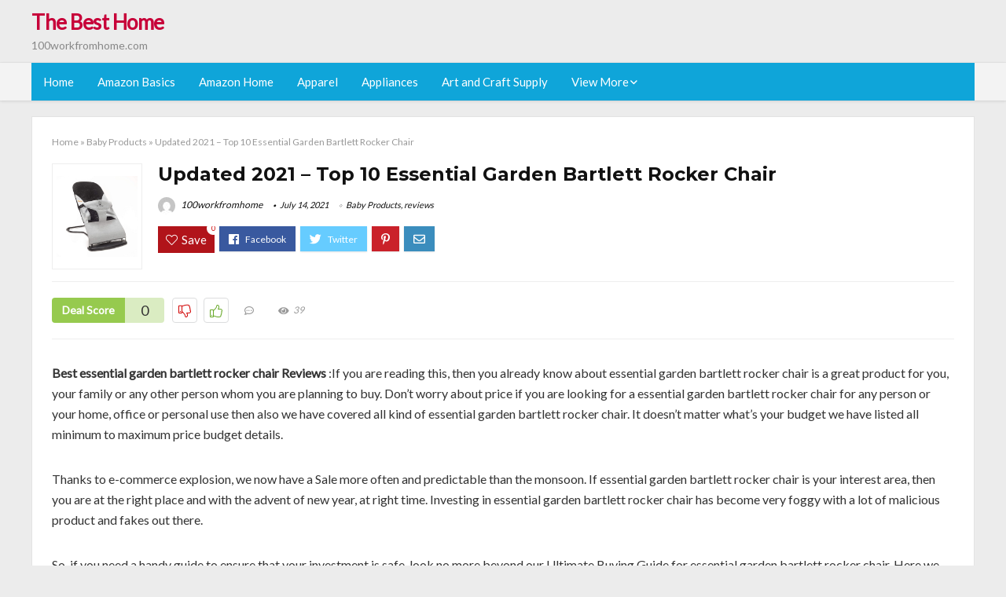

--- FILE ---
content_type: text/html; charset=UTF-8
request_url: https://100workfromhome.com/essential-garden-bartlett-rocker-chair/
body_size: 29360
content:
<!DOCTYPE html>
<!--[if IE 8]>    <html class="ie8" lang="en-US"> <![endif]-->
<!--[if IE 9]>    <html class="ie9" lang="en-US"> <![endif]-->
<!--[if (gt IE 9)|!(IE)] lang="en-US"><![endif]-->
<html lang="en-US">
<head>
<meta charset="utf-8" />
<meta name=viewport content="width=device-width, initial-scale=1.0" />
<!-- feeds & pingback -->
<link rel="profile" href="https://gmpg.org/xfn/11" />
<link rel="pingback" href="https://100workfromhome.com/xmlrpc.php" />
<!--[if lt IE 9]><script src="https://100workfromhome.com/wp-content/themes/rehub/js/html5shiv.js"></script><![endif]-->	
<title>Updated 2021 &#8211; Top 10 Essential Garden Bartlett Rocker Chair &#8211; The Best Home</title>
<link rel='dns-prefetch' href='//fonts.googleapis.com' />
<link rel='dns-prefetch' href='//s.w.org' />
<link href='https://fonts.gstatic.com' crossorigin rel='preconnect' />
<link rel="alternate" type="application/rss+xml" title="The Best Home &raquo; Feed" href="https://100workfromhome.com/feed/" />
<link rel="alternate" type="application/rss+xml" title="The Best Home &raquo; Comments Feed" href="https://100workfromhome.com/comments/feed/" />
<meta property="og:site_name" content="The Best Home"/><meta property="og:url" content="https://100workfromhome.com/essential-garden-bartlett-rocker-chair/"/><meta property="og:title" content="Updated 2021 &#8211; Top 10 Essential Garden Bartlett Rocker Chair"/><meta property="og:type" content="article"/>		<script type="text/javascript">
			window._wpemojiSettings = {"baseUrl":"https:\/\/s.w.org\/images\/core\/emoji\/12.0.0-1\/72x72\/","ext":".png","svgUrl":"https:\/\/s.w.org\/images\/core\/emoji\/12.0.0-1\/svg\/","svgExt":".svg","source":{"concatemoji":"https:\/\/100workfromhome.com\/wp-includes\/js\/wp-emoji-release.min.js?ver=5.2.23"}};
			!function(e,a,t){var n,r,o,i=a.createElement("canvas"),p=i.getContext&&i.getContext("2d");function s(e,t){var a=String.fromCharCode;p.clearRect(0,0,i.width,i.height),p.fillText(a.apply(this,e),0,0);e=i.toDataURL();return p.clearRect(0,0,i.width,i.height),p.fillText(a.apply(this,t),0,0),e===i.toDataURL()}function c(e){var t=a.createElement("script");t.src=e,t.defer=t.type="text/javascript",a.getElementsByTagName("head")[0].appendChild(t)}for(o=Array("flag","emoji"),t.supports={everything:!0,everythingExceptFlag:!0},r=0;r<o.length;r++)t.supports[o[r]]=function(e){if(!p||!p.fillText)return!1;switch(p.textBaseline="top",p.font="600 32px Arial",e){case"flag":return s([55356,56826,55356,56819],[55356,56826,8203,55356,56819])?!1:!s([55356,57332,56128,56423,56128,56418,56128,56421,56128,56430,56128,56423,56128,56447],[55356,57332,8203,56128,56423,8203,56128,56418,8203,56128,56421,8203,56128,56430,8203,56128,56423,8203,56128,56447]);case"emoji":return!s([55357,56424,55356,57342,8205,55358,56605,8205,55357,56424,55356,57340],[55357,56424,55356,57342,8203,55358,56605,8203,55357,56424,55356,57340])}return!1}(o[r]),t.supports.everything=t.supports.everything&&t.supports[o[r]],"flag"!==o[r]&&(t.supports.everythingExceptFlag=t.supports.everythingExceptFlag&&t.supports[o[r]]);t.supports.everythingExceptFlag=t.supports.everythingExceptFlag&&!t.supports.flag,t.DOMReady=!1,t.readyCallback=function(){t.DOMReady=!0},t.supports.everything||(n=function(){t.readyCallback()},a.addEventListener?(a.addEventListener("DOMContentLoaded",n,!1),e.addEventListener("load",n,!1)):(e.attachEvent("onload",n),a.attachEvent("onreadystatechange",function(){"complete"===a.readyState&&t.readyCallback()})),(n=t.source||{}).concatemoji?c(n.concatemoji):n.wpemoji&&n.twemoji&&(c(n.twemoji),c(n.wpemoji)))}(window,document,window._wpemojiSettings);
		</script>
		<style type="text/css">
img.wp-smiley,
img.emoji {
	display: inline !important;
	border: none !important;
	box-shadow: none !important;
	height: 1em !important;
	width: 1em !important;
	margin: 0 .07em !important;
	vertical-align: -0.1em !important;
	background: none !important;
	padding: 0 !important;
}
</style>
	<link rel='stylesheet' id='wp-block-library-css'  href='https://100workfromhome.com/wp-includes/css/dist/block-library/style.min.css?ver=5.2.23' type='text/css' media='all' />
<link rel='stylesheet' id='dashicons-css'  href='https://100workfromhome.com/wp-includes/css/dashicons.min.css?ver=5.2.23' type='text/css' media='all' />
<link rel='stylesheet' id='default_font-css'  href='//fonts.googleapis.com/css?family=Noto+Serif%3A400%2C700&#038;ver=5.2.23' type='text/css' media='all' />
<link rel='stylesheet' id='head_nav-css'  href='//fonts.googleapis.com/css?family=Montserrat%3A700&#038;ver=5.2.23' type='text/css' media='all' />
<link rel='stylesheet' id='Lato-css'  href='//fonts.googleapis.com/css?family=Lato%3Anormal&#038;subset=latin&#038;ver=5.2.23' type='text/css' media='all' />
<link rel='stylesheet' id='parent-style-css'  href='https://100workfromhome.com/wp-content/themes/rehub/style.css?ver=8.5.3' type='text/css' media='all' />
<link rel='stylesheet' id='eggrehub-css'  href='https://100workfromhome.com/wp-content/themes/rehub/css/eggrehub.css?ver=8.5.3' type='text/css' media='all' />
<link rel='stylesheet' id='rhstyle-css'  href='https://100workfromhome.com/wp-content/themes/rehub-things/style.css?ver=8.5.3' type='text/css' media='all' />
<link rel='stylesheet' id='responsive-css'  href='https://100workfromhome.com/wp-content/themes/rehub/css/responsive.css?ver=8.5.3' type='text/css' media='all' />
<link rel='stylesheet' id='rehub_shortcode-css'  href='https://100workfromhome.com/wp-content/themes/rehub/shortcodes/css/css.css?ver=8.5.3' type='text/css' media='all' />
<link rel='stylesheet' id='rehubfontawesome-css'  href='https://100workfromhome.com/wp-content/themes/rehub/vafpress-framework/public/css/vendor/font-awesome.min.css?ver=5.0.9' type='text/css' media='all' />
<script type='text/javascript' src='https://100workfromhome.com/wp-includes/js/jquery/jquery.js?ver=1.12.4-wp'></script>
<script type='text/javascript' src='https://100workfromhome.com/wp-includes/js/jquery/jquery-migrate.min.js?ver=1.4.1'></script>
<script type='text/javascript'>
/* <![CDATA[ */
var ceggPriceAlert = {"ajaxurl":"https:\/\/100workfromhome.com\/wp-admin\/admin-ajax.php","nonce":"37c9165a60"};
/* ]]> */
</script>
<script type='text/javascript' src='https://100workfromhome.com/wp-content/plugins/content-egg/res/js/price_alert.js?ver=5.2.23'></script>
<script type='text/javascript'>
/* <![CDATA[ */
var postviewvar = {"rhpost_ajax_url":"https:\/\/100workfromhome.com\/wp-content\/themes\/rehub\/functions\/rehub_ajax.php","post_id":"99933"};
/* ]]> */
</script>
<script type='text/javascript' src='https://100workfromhome.com/wp-content/themes/rehub/js/postviews.js?ver=5.2.23'></script>
<link rel='https://api.w.org/' href='https://100workfromhome.com/wp-json/' />
<link rel="EditURI" type="application/rsd+xml" title="RSD" href="https://100workfromhome.com/xmlrpc.php?rsd" />
<link rel="wlwmanifest" type="application/wlwmanifest+xml" href="https://100workfromhome.com/wp-includes/wlwmanifest.xml" /> 
<link rel='prev' title='Top 10 100Ft Element Garden Hoses' href='https://100workfromhome.com/100ft-element-garden-hoses/' />
<link rel='next' title='Updated 2021 &#8211; Top 10 8 Bit Video Game Decor' href='https://100workfromhome.com/8-bit-video-game-decor/' />
<meta name="generator" content="WordPress 5.2.23" />
<link rel="canonical" href="https://100workfromhome.com/essential-garden-bartlett-rocker-chair/" />
<link rel='shortlink' href='https://100workfromhome.com/?p=99933' />
<link rel="alternate" type="application/json+oembed" href="https://100workfromhome.com/wp-json/oembed/1.0/embed?url=https%3A%2F%2F100workfromhome.com%2Fessential-garden-bartlett-rocker-chair%2F" />
<link rel="alternate" type="text/xml+oembed" href="https://100workfromhome.com/wp-json/oembed/1.0/embed?url=https%3A%2F%2F100workfromhome.com%2Fessential-garden-bartlett-rocker-chair%2F&#038;format=xml" />
<style>.woocommerce .products ul, .woocommerce ul.products {
    margin: 0 0 0em;
}

img.zoomImg {
    display:inline !important; 
}
</style>

<script>jQuery(document).ready(function ($) {
    // lazy load
    if ('') {
        jQuery.extend(jQuery.lazyLoadXT, {
            srcAttr: 'data-src',
            visibleOnly: false,
            updateEvent: 'load orientationchange resize scroll touchmove focus hover'
        });
    }

    // woocommerce lightbox/zoom
    disableClick($);

    // for all images at single product page
    setTimeout(function () {
        resizeImg($);
        jQuery('a.woocommerce-product-gallery__trigger').css('visibility', 'visible');
    }, 2500);
});

jQuery(window).on('ajaxComplete', function () {
    if ('') {
        setTimeout(function () {
            jQuery(window).lazyLoadXT();
        }, 300);
    }
});

jQuery(window).on('load', function () {
    jQuery('.flex-viewport').css('height', '100%');
});

function resizeImg($) {
    var imgSelector = ".post img, .page img, .widget-content img, .product img, .wp-admin img, .tax-product_cat img, .fifu img";
    var resizeImage = function (sSel) {
        jQuery(sSel).each(function () {
            //original size
            var width = $(this)['0'].naturalWidth;
            var height = $(this)['0'].naturalHeight;
            jQuery(this).attr('data-large_image_width', width);
            jQuery(this).attr('data-large_image_height', height);

            //100%
            //var ratio = width / height;
            //jQuery(this).attr('data-large_image_width', jQuery(window).width() * ratio);
            //jQuery(this).attr('data-large_image_height', jQuery(window).width());
        });
    };
    resizeImage(imgSelector);
}

function disableClick($) {
    if ('') {
        jQuery('.woocommerce-product-gallery__image').each(function (index) {
            jQuery(this).children().click(function () {
                return false;
            });
            jQuery(this).children().children().css("cursor", "default");
        });
    }
}
</script>
<style>[class$="woocommerce-product-gallery__trigger"] {visibility:hidden;}</style><!-- Schema optimized by Schema Pro --><script type="application/ld+json">{"@context":"https:\/\/schema.org","@type":"Review","name":"Updated 2021 - Top 10 Essential Garden Bartlett Rocker Chair","image":{"@type":"ImageObject","url":"https:\/\/images-na.ssl-images-amazon.com\/images\/I\/81F4PTJxgWL._SL700_.jpg"},"itemReviewed":{"@type":"product","name":"Updated 2021 - Top 10 Essential Garden Bartlett Rocker Chair"},"reviewRating":{"@type":"Rating","ratingValue":"5"},"reviewBody":"Updated 2021 - Top 10 Essential Garden Bartlett Rocker Chair","description":"Updated 2021 - Top 10 Essential Garden Bartlett Rocker Chair","url":"https:\/\/100workfromhome.com","datePublished":"2021-07-14T22:35:37","author":{"@type":"Person","name":"100workfromhome","sameAs":""},"publisher":{"@type":"Organization","name":"100workfromhome"}}</script><!-- / Schema optimized by Schema Pro --><!-- sitelink-search-box Schema optimized by Schema Pro --><script type="application/ld+json">{"@context":"https:\/\/schema.org","@type":"WebSite","name":"The Best Home","url":"https:\/\/100workfromhome.com","potentialAction":[{"@type":"SearchAction","target":"https:\/\/100workfromhome.com\/?s={search_term_string}","query-input":"required name=search_term_string"}]}</script><!-- / sitelink-search-box Schema optimized by Schema Pro --><!-- breadcrumb Schema optimized by Schema Pro --><script type="application/ld+json">{"@context":"https:\/\/schema.org","@type":"BreadcrumbList","itemListElement":[{"@type":"ListItem","position":1,"item":{"@id":"https:\/\/100workfromhome.com\/","name":"Home"}},{"@type":"ListItem","position":2,"item":{"@id":"https:\/\/100workfromhome.com\/essential-garden-bartlett-rocker-chair\/","name":"Updated 2021 &#8211; Top 10 Essential Garden Bartlett Rocker Chair"}}]}</script><!-- / breadcrumb Schema optimized by Schema Pro --><style type="text/css"> .main-nav{box-shadow:0 1px 4px rgba(0,0,0,0.1),0 0 0 1px rgba(0,0,0,0.03);}.priced_block .btn_offer_block,.rh-deal-compact-btn,.wpsm-button.rehub_main_btn,input[type="submit"],.woocommerce div.product p.price,.rehub_feat_block div.offer_title,.rh_wrapper_video_playlist .rh_video_title_and_time .rh_video_title,.main_slider .flex-overlay h2,.main_slider .flex-overlay a.btn_more,.re-line-badge,.related_articles ul li > a,h1,h2,h3,h4,h5,h6,.tabs-menu li,.cats_def a,.btn_more,.widget.tabs > ul > li,.widget .title,.title h1,.title h5,.small_post blockquote p,.related_articles .related_title,#comments .title_comments,.commentlist .comment-author .fn,.commentlist .comment-author .fn a,#commentform #submit,.media_video > p,.rate_bar_wrap .review-top .review-text span.review-header,.ap-pro-form-field-wrapper input[type="submit"],.vc_btn3,.wpsm-numbox.wpsm-style6 span.num,.wpsm-numbox.wpsm-style5 span.num,.woocommerce ul.product_list_widget li a,.widget.better_woocat,.re-compare-destin.wpsm-button,.rehub-main-font,.vc_general.vc_btn3,.cegg-list-logo-title,.logo .textlogo,.woocommerce .summary .masked_coupon,.woocommerce a.woo_loop_btn,.woocommerce input.button.alt,.woocommerce a.add_to_cart_button,.woocommerce .single_add_to_cart_button,.woocommerce div.product form.cart .button,.woocommerce .checkout-button.button,.woofiltersbig .prdctfltr_buttons a.prdctfltr_woocommerce_filter_submit,#buddypress input[type="submit"],#buddypress input[type="button"],#buddypress input[type="reset"],#buddypress button.submit,.wcv-grid a.button,input.gmw-submit,#ws-plugin--s2member-profile-submit,#rtmedia_create_new_album,input[type="submit"].dokan-btn-theme,a.dokan-btn-theme,.dokan-btn-theme,.woocommerce div.product .single_add_to_cart_button,.woocommerce div.product .summary .masked_coupon,.woocommerce div.product .summary .price,.wvm_plan,.wp-block-quote.is-style-large,.wp-block-button .wp-block-button__link{font-family:"Lato",trebuchet ms;font-weight:;font-style:;}.news .detail p,article,.small_post > p,.title_star_ajax,.breadcrumb,footer div.f_text,.header-top .top-nav li,.related_articles ul li > a,.commentlist .comment-content p,.sidebar,.prosconswidget,.rehub-body-font,body,.post{font-family:"Lato",arial !important;font-weight:normal!important;font-style:!important;}article,.post{font-size:16px;} .widget .title:after{border-bottom:2px solid #c70039;}.rehub-main-color-border,nav.top_menu > ul > li.vertical-menu.border-main-color .sub-menu,.rh-main-bg-hover:hover,.wp-block-quote,ul.def_btn_link_tabs li.active a,.wp-block-pullquote{border-color:#c70039;}.wpsm_promobox.rehub_promobox{border-left-color:#c70039!important;}.top_rating_block .top_rating_item .rating_col a.read_full,.color_link{color:#c70039 !important;}.search-header-contents{border-top-color:#c70039;}.wpb_content_element.wpsm-tabs.n_b_tab .wpb_tour_tabs_wrapper .wpb_tabs_nav .ui-state-active a{border-bottom:3px solid #c70039 !important}.featured_slider:hover .score,.top_chart_controls .controls:hover,article.post .wpsm_toplist_heading:before{border-color:#c70039;}.btn_more:hover,.small_post .overlay .btn_more:hover,.tw-pagination .current{border:1px solid #c70039;color:#fff}.wpsm-tabs ul.ui-tabs-nav .ui-state-active a,.rehub_woo_review .rehub_woo_tabs_menu li.current{border-top:3px solid #c70039;}.wps_promobox{border-left:3px solid #c70039;}.gallery-pics .gp-overlay{box-shadow:0 0 0 4px #c70039 inset;}.post .rehub_woo_tabs_menu li.current,.woocommerce div.product .woocommerce-tabs ul.tabs li.active{border-top:2px solid #c70039;}.rething_item a.cat{border-bottom-color:#c70039}nav.top_menu ul li ul{border-bottom:2px solid #c70039;}.widget.deal_daywoo,.elementor-widget .deal_daywoo{border:3px solid #c70039;padding:20px;background:#fff;}.deal_daywoo .wpsm-bar-bar{background-color:#c70039 !important} #buddypress div.item-list-tabs ul li.selected a span,#buddypress div.item-list-tabs ul li.current a span,#buddypress div.item-list-tabs ul li a span,.user-profile-div .user-menu-tab > li.active > a,.user-profile-div .user-menu-tab > li.active > a:focus,.user-profile-div .user-menu-tab > li.active > a:hover,.slide .news_cat a,.news_in_thumb:hover .news_cat a,.news_out_thumb:hover .news_cat a,.col-feat-grid:hover .news_cat a,.carousel-style-deal .re_carousel .controls,.re_carousel .controls:hover,.openedprevnext .postNavigation a,.postNavigation a:hover,.top_chart_pagination a.selected,.flex-control-paging li a.flex-active,.flex-control-paging li a:hover,.widget_edd_cart_widget .edd-cart-number-of-items .edd-cart-quantity,.btn_more:hover,.tabs-menu li:hover,.tabs-menu li.current,.featured_slider:hover .score,#bbp_user_edit_submit,.bbp-topic-pagination a,.bbp-topic-pagination a,.custom-checkbox label.checked:after,.slider_post .caption,ul.postpagination li.active a,ul.postpagination li:hover a,ul.postpagination li a:focus,.top_theme h5 strong,.re_carousel .text:after,#topcontrol:hover,.main_slider .flex-overlay:hover a.read-more,.rehub_chimp #mc_embed_signup input#mc-embedded-subscribe,#rank_1.top_rating_item .rank_count,#toplistmenu > ul li:before,.rehub_chimp:before,.wpsm-members > strong:first-child,.r_catbox_btn,.wpcf7 .wpcf7-submit,.comm_meta_wrap .rh_user_s2_label,.wpsm_pretty_hover li:hover,.wpsm_pretty_hover li.current,.rehub-main-color-bg,.togglegreedybtn:after,.rh-bg-hover-color:hover .news_cat a,.rh-main-bg-hover:hover,.rh_wrapper_video_playlist .rh_video_currently_playing,.rh_wrapper_video_playlist .rh_video_currently_playing.rh_click_video:hover,.rtmedia-list-item .rtmedia-album-media-count,.tw-pagination .current,.dokan-dashboard .dokan-dash-sidebar ul.dokan-dashboard-menu li.active,.dokan-dashboard .dokan-dash-sidebar ul.dokan-dashboard-menu li:hover,.dokan-dashboard .dokan-dash-sidebar ul.dokan-dashboard-menu li.dokan-common-links a:hover,#ywqa-submit-question,.woocommerce .widget_price_filter .ui-slider .ui-slider-range,.rh-hov-bor-line > a:after,nav.top_menu > ul:not(.off-canvas) > li > a:after,.rh-border-line:after{background:#c70039;}@media (max-width:767px){.postNavigation a{background:#c70039;}}.rh-main-bg-hover:hover{color:#fff !important} a,.carousel-style-deal .deal-item .priced_block .price_count ins,nav.top_menu ul li.menu-item-has-children ul li.menu-item-has-children > a:before,.top_chart_controls .controls:hover,.flexslider .fa-pulse,.footer-bottom .widget .f_menu li a:hover,.comment_form h3 a,.bbp-body li.bbp-forum-info > a:hover,.bbp-body li.bbp-topic-title > a:hover,#subscription-toggle a:before,#favorite-toggle a:before,.aff_offer_links .aff_name a,.rh-deal-price,.commentlist .comment-content small a,.related_articles .title_cat_related a,article em.emph,.campare_table table.one td strong.red,.sidebar .tabs-item .detail p a,.footer-bottom .widget .title span,footer p a,.welcome-frase strong,article.post .wpsm_toplist_heading:before,.post a.color_link,.categoriesbox:hover h3 a:after,.bbp-body li.bbp-forum-info > a,.bbp-body li.bbp-topic-title > a,.widget .title i,.woocommerce-MyAccount-navigation ul li.is-active a,.category-vendormenu li.current a,.deal_daywoo .title,.rehub-main-color,.wpsm_pretty_colored ul li.current a,.wpsm_pretty_colored ul li.current,.rh-heading-hover-color:hover h2 a,.rh-heading-hover-color:hover h3 a,.rh-heading-hover-color:hover h4 a,.rh-heading-hover-color:hover h5 a,.rh-heading-icon:before,.widget_layered_nav ul li.chosen a:before,.wp-block-quote.is-style-large p,ul.page-numbers li span.current,ul.page-numbers li a:hover,ul.page-numbers li.active a,.page-link > span:not(.page-link-title),blockquote:not(.wp-block-quote) p,span.re_filtersort_btn:hover,span.active.re_filtersort_btn{color:#c70039;} .page-link > span:not(.page-link-title),.postimagetrend .title,.widget.widget_affegg_widget .title,.widget.top_offers .title,.widget.cegg_widget_products .title,header .header_first_style .search form.search-form [type="submit"],header .header_eight_style .search form.search-form [type="submit"],.more_post a,.more_post span,.filter_home_pick span.active,.filter_home_pick span:hover,.filter_product_pick span.active,.filter_product_pick span:hover,.rh_tab_links a.active,.rh_tab_links a:hover,.wcv-navigation ul.menu li.active,.wcv-navigation ul.menu li:hover a,form.search-form [type="submit"],.rehub-sec-color-bg,input#ywqa-submit-question,input#ywqa-send-answer,.woocommerce button.button.alt,.tabsajax span.active.re_filtersort_btn{background:#c70039 !important;color:#fff !important;outline:0}.widget.widget_affegg_widget .title:after,.widget.top_offers .title:after,.vc_tta-tabs.wpsm-tabs .vc_tta-tab.vc_active,.vc_tta-tabs.wpsm-tabs .vc_tta-panel.vc_active .vc_tta-panel-heading,.widget.cegg_widget_products .title:after{border-top-color:#c70039 !important;}.page-link > span:not(.page-link-title){border:1px solid #c70039;}.page-link > span:not(.page-link-title),.header_first_style .search form.search-form [type="submit"] i{color:#fff !important;}.rh_tab_links a.active,.rh_tab_links a:hover,.rehub-sec-color-border,nav.top_menu > ul > li.vertical-menu.border-sec-color > .sub-menu{border-color:#c70039}.rh_wrapper_video_playlist .rh_video_currently_playing,.rh_wrapper_video_playlist .rh_video_currently_playing.rh_click_video:hover{background-color:#c70039;box-shadow:1200px 0 0 #c70039 inset;}.rehub-sec-color{color:#c70039} .price_count,.rehub_offer_coupon,#buddypress .dir-search input[type=text],.gmw-form-wrapper input[type=text],.gmw-form-wrapper select,.rh_post_layout_big_offer .priced_block .btn_offer_block,#buddypress a.button,.btn_more,#main_header .wpsm-button,#rh-header-cover-image .wpsm-button,#wcvendor_image_bg .wpsm-button,.rate-bar-bar,.rate-bar,.rehub-main-smooth,.re_filter_instore span.re_filtersort_btn:hover,.re_filter_instore span.active.re_filtersort_btn{border-radius:100px}.news .priced_block .price_count,.blog_string .priced_block .price_count,.main_slider .price_count{margin-right:5px}.right_aff .priced_block .btn_offer_block,.right_aff .priced_block .price_count{border-radius:0 !important}form.search-form.product-search-form input[type="text"]{border-radius:4px 0 0 4px;}form.search-form [type="submit"]{border-radius:0 4px 4px 0;}.rtl form.search-form.product-search-form input[type="text"]{border-radius:0 4px 4px 0;}.rtl form.search-form [type="submit"]{border-radius:4px 0 0 4px;}.woocommerce .products.grid_woo .product,.rh_offer_list .offer_thumb .deal_img_wrap,.rehub_chimp #mc_embed_signup input.email,#mc_embed_signup input#mc-embedded-subscribe,.grid_onsale,.def_btn,input[type="submit"],input[type="button"],input[type="reset"],.wpsm-button,#buddypress div.item-list-tabs ul li a,#buddypress .standard-form input[type=text],#buddypress .standard-form textarea{border-radius:5px}.news-community,.review-top .overall-score,.rate_bar_wrap,.rh_offer_list,.woo-tax-logo,#buddypress form#whats-new-form,#buddypress div#invite-list,#buddypress #send-reply div.message-box,.rehub-sec-smooth,#wcfm-main-contentainer #wcfm-content,.wcfm_welcomebox_header{border-radius:8px}.review-top .overall-score span.overall-text{border-radius:0 0 8px 8px}.rh_offer_list .coupon_btn:before{right:-28px} .woocommerce .summary .masked_coupon,.woocommerce a.woo_loop_btn,.woocommerce input.button.alt,.woocommerce a.add_to_cart_button,.woocommerce-page a.add_to_cart_button,.woocommerce .single_add_to_cart_button,.woocommerce div.product form.cart .button,.woocommerce .checkout-button.button,.woofiltersbig .prdctfltr_buttons a.prdctfltr_woocommerce_filter_submit,.priced_block .btn_offer_block,.priced_block .button,.rh-deal-compact-btn,input.mdf_button,#buddypress input[type="submit"],#buddypress input[type="button"],#buddypress input[type="reset"],#buddypress button.submit,.wpsm-button.rehub_main_btn,.wcv-grid a.button,input.gmw-submit,#ws-plugin--s2member-profile-submit,#rtmedia_create_new_album,input[type="submit"].dokan-btn-theme,a.dokan-btn-theme,.dokan-btn-theme,#wcfm_membership_container a.wcfm_submit_button,.woocommerce button.button,.rehub-main-btn-bg{background:none #c70039 !important;color:#fff !important;border:none !important;text-decoration:none !important;outline:0;box-shadow:-1px 6px 19px rgba(199,0,57,0.25) !important;border-radius:100px !important;}.woocommerce a.woo_loop_btn:hover,.woocommerce input.button.alt:hover,.woocommerce a.add_to_cart_button:hover,.woocommerce-page a.add_to_cart_button:hover,.woocommerce a.single_add_to_cart_button:hover,.woocommerce-page a.single_add_to_cart_button:hover,.woocommerce div.product form.cart .button:hover,.woocommerce-page div.product form.cart .button:hover,.woocommerce .checkout-button.button:hover,.woofiltersbig .prdctfltr_buttons a.prdctfltr_woocommerce_filter_submit:hover,.priced_block .btn_offer_block:hover,.wpsm-button.rehub_main_btn:hover,#buddypress input[type="submit"]:hover,#buddypress input[type="button"]:hover,#buddypress input[type="reset"]:hover,#buddypress button.submit:hover,.small_post .btn:hover,.ap-pro-form-field-wrapper input[type="submit"]:hover,.wcv-grid a.button:hover,#ws-plugin--s2member-profile-submit:hover,input[type="submit"].dokan-btn-theme:hover,a.dokan-btn-theme:hover,.dokan-btn-theme:hover,.rething_button .btn_more:hover,#wcfm_membership_container a.wcfm_submit_button:hover,.woocommerce button.button:hover,.rehub-main-btn-bg:hover{background:none #c70039 !important;color:#fff !important;box-shadow:-1px 6px 13px rgba(199,0,57,0.45) !important;border-color:transparent;}.woocommerce a.woo_loop_btn:active,.woocommerce .button.alt:active,.woocommerce a.add_to_cart_button:active,.woocommerce-page a.add_to_cart_button:active,.woocommerce a.single_add_to_cart_button:active,.woocommerce-page a.single_add_to_cart_button:active,.woocommerce div.product form.cart .button:active,.woocommerce-page div.product form.cart .button:active,.woocommerce .checkout-button.button:active,.woofiltersbig .prdctfltr_buttons a.prdctfltr_woocommerce_filter_submit:active,.wpsm-button.rehub_main_btn:active,#buddypress input[type="submit"]:active,#buddypress input[type="button"]:active,#buddypress input[type="reset"]:active,#buddypress button.submit:active,.ap-pro-form-field-wrapper input[type="submit"]:active,.wcv-grid a.button:active,#ws-plugin--s2member-profile-submit:active,input[type="submit"].dokan-btn-theme:active,a.dokan-btn-theme:active,.dokan-btn-theme:active,.woocommerce button.button:active,.rehub-main-btn-bg:active{background:none #c70039 !important;box-shadow:0 1px 0 #999 !important;top:2px;color:#fff !important;}.rehub_btn_color{background-color:#c70039;border:1px solid #c70039;}.rething_button .btn_more{border:1px solid #c70039;color:#c70039;}.rething_button .priced_block.block_btnblock .price_count{color:#c70039;font-weight:normal;}.widget_merchant_list .buttons_col{background-color:#c70039 !important;}@media (max-width:767px){#float-panel-woo-area{border-top:1px solid #c70039}}.deal_daywoo .price{color:#c70039}</style><style>#toplistmenu ul li a {
    font-size: 14px;
    line-height: 16px;
    font-weight: bold;
}

#toplistmenu ul li {
    padding: 20px 15px 20px 5px;
}

#toplistmenu > ul li:before {
    margin: 3px 20px 25px 15px;
}


article h2{
    font-size: 18px;
    line-height: 20px;
}
.flexslider.media_slider .slides img{
  max-height: 500px !important;
width:auto;
}
.title_single_area h1::first-letter {
 text-transform: uppercase;
}
.small_post figure > a img{
max-height: 500px !important;
width:auto;
}
.sidebar{
display:none
}
.main-side{
width:100%
}
/* 06 :Header > Menu */
.main-navigation > div > ul {
	background-color: #0fa5d9;
	height: 48px;
	line-height: 48px;
}

.main-navigation ul {
	list-style: none;
	margin: 0;
	padding-left: 0;
}

.main-navigation li {
	float: left;
	position: relative;
	padding: 0;
	margin: 0;
}

.main-navigation li:first-child {
	margin-left: 0;
}

.main-navigation a {
	color: #fff;
	text-decoration: none;
	display: inline-block;
	height: 48px;
	line-height: 48px;
	padding: 0 1em;
}

.main-navigation > .menu > ul > li > a:hover,
.main-navigation > div > ul > li > a:hover {
	color: #fff;
}

.main-navigation > .menu > ul > li.page_item_has_children > a,
.main-navigation > div > ul > li.menu-item-has-children > a {
	padding-right: 18px;
}

.main-navigation > .menu > ul > li.page_item_has_children > a:before,
.main-navigation > div > ul > li.menu-item-has-children > a:before {
	font: 14px Font Awesome\ 5 Pro;
    content: '\f107';
	font-style: normal !important;
	font-weight: normal !important;
	font-variant: normal !important;
	text-transform: none !important;
	speak: none;
	line-height: 1;
	-webkit-font-smoothing: antialiased;
	-moz-osx-font-smoothing: grayscale;	
	position: absolute;
	right: 2px;
	top: 18px;		
	font-size: 14px;
	width: 14px;
	text-align: left;
	display: inline-block;
}

.main-navigation li:hover a,
.main-navigation li:focus a {
	background-color: rgba(255,255,255,0.2);
}

.main-navigation > div > ul > li:hover > ul,
.main-navigation > .menu > ul > li:hover > ul {
	visibility: visible;
	opacity: 1;
}

.main-navigation ul ul {
	visibility: hidden;
	opacity: 0;
	width: 180px;
	position: absolute;
	top: 48px;
	left: 0;
	z-index: 99999;
	background: #fff;
	-webkit-box-shadow: 0 1px 2px rgba(0,0,0,0.1);
	box-shadow: 0 1px 2px rgba(0,0,0,0.1);
	-webkit-transition: all 0.4s ease-in-out 0s;
	transition: all 0.4s ease-in-out 0s;
}

.main-navigation ul ul:after {
   	border-bottom: 6px solid #fff;
    border-left: 6px solid rgba(0, 0, 0, 0);
    border-right: 6px solid rgba(0, 0, 0, 0);
    content: "";
    height: 0;
    margin: 0 auto 0 -4px;
    position: absolute;
    text-align: center;
    width: 0;
    left: 1em;
    top: -6px;
}

.main-navigation ul ul li {
	float: none;
	margin: 0;
	border-top: 1px dashed rgba(0,0,0,0.1);
}

.main-navigation ul ul li:first-child {
	border: 0;
}

.main-navigation ul ul a {
	color: #656565;
	display: block;
	height: auto;
    line-height: 1.5;
    padding: 0.75em 1em;
    background: #fff;
}

.main-navigation ul li:hover ul a,
.main-navigation ul li:focus ul a {
	background: #fff;
}

.main-navigation ul ul a:hover,
.main-navigation ul ul a:focus {
	color: #0fa5d9;
}

.main-navigation ul ul ul {
	display: none;
	visibility: visible;
	opacity: 1;
	left: 100%;
	top: 0;
}

.main-navigation ul ul ul:after {
	content: none;
}

.main-navigation ul ul li:hover ul {
	display: block;
}

.main-navigation li:hover > a {
}

.main-navigation ul ul :hover > a {
}

.main-navigation ul ul a:hover {
}

.main-navigation li.current_page_item a,
.main-navigation li.current-menu-item a {
}

/* 06 :Header > Small menu */

.menu-toggle {
	cursor: pointer;
	margin: 8px auto;
	text-align: center;
}

.menu-toggle:before {
	content: url('images/icon-toggle.png');
	display: inline-block;
	width: 24px;
	height: 24px;
	vertical-align: middle;
}

.main-small-navigation {
	background: transparent;
}

.main-small-navigation .menu {
	display: none;
	margin: 0;
	padding: 0;
}

.main-small-navigation .menu a {
	color: #fff;
	display: block;
	float: none;
	border-bottom: 1px solid #444;
	padding: 0.75em;
}

.main-small-navigation > .menu > ul,
.main-small-navigation > div > .menu {
	position: absolute;
	width: 180px;
	top: 40px;
	right: 0;
	margin: 0;
	padding: 0;
	background: #333;
	z-index: 999;
}

.main-small-navigation .menu li {
	padding: 0;
	list-style-type: none;
}

.main-small-navigation .menu ul,
.main-small-navigation .menu ul ul {
	margin: 0;
	padding: 0;
}

.main-small-navigation .menu ul ul li {
	padding: 0;
}
.rh-flex-eq-height img {
    height: 250px;
}
ul.children{
  max-height: 350px;
  overflow: scroll;
}
/* 06 :Header > Menu */
.main-navigation > div > ul {
	background-color: #0fa5d9;
	height: 48px;
	line-height: 48px;
}

.main-navigation ul {
	list-style: none;
	margin: 0;
	padding-left: 0;
}

.main-navigation li {
	float: left;
	position: relative;
	padding: 0;
	margin: 0;
}

.main-navigation li:first-child {
	margin-left: 0;
}

.main-navigation a {
	color: #fff;
	text-decoration: none;
	display: inline-block;
	height: 48px;
	line-height: 48px;
	padding: 0 1em;
}

.main-navigation > .menu > ul > li > a:hover,
.main-navigation > div > ul > li > a:hover {
	color: #fff;
}

.main-navigation > .menu > ul > li.page_item_has_children > a,
.main-navigation > div > ul > li.menu-item-has-children > a {
	padding-right: 18px;
}

.main-navigation > .menu > ul > li.page_item_has_children > a:before,
.main-navigation > div > ul > li.menu-item-has-children > a:before {
	font: 14px Font Awesome\ 5 Pro;
    content: '\f107';
	font-style: normal !important;
	font-weight: normal !important;
	font-variant: normal !important;
	text-transform: none !important;
	speak: none;
	line-height: 1;
	-webkit-font-smoothing: antialiased;
	-moz-osx-font-smoothing: grayscale;	
	position: absolute;
	right: 2px;
	top: 18px;		
	font-size: 14px;
	width: 14px;
	text-align: left;
	display: inline-block;
}

.main-navigation li:hover a,
.main-navigation li:focus a {
	background-color: rgba(255,255,255,0.2);
}

.main-navigation > div > ul > li:hover > ul,
.main-navigation > .menu > ul > li:hover > ul {
	visibility: visible;
	opacity: 1;
}

.main-navigation ul ul {
	visibility: hidden;
	opacity: 0;
	width: 180px;
	position: absolute;
	top: 48px;
	left: 0;
	z-index: 99999;
	background: #fff;
	-webkit-box-shadow: 0 1px 2px rgba(0,0,0,0.1);
	box-shadow: 0 1px 2px rgba(0,0,0,0.1);
	-webkit-transition: all 0.4s ease-in-out 0s;
	transition: all 0.4s ease-in-out 0s;
}

.main-navigation ul ul:after {
   	border-bottom: 6px solid #fff;
    border-left: 6px solid rgba(0, 0, 0, 0);
    border-right: 6px solid rgba(0, 0, 0, 0);
    content: "";
    height: 0;
    margin: 0 auto 0 -4px;
    position: absolute;
    text-align: center;
    width: 0;
    left: 1em;
    top: -6px;
}

.main-navigation ul ul li {
	float: none;
	margin: 0;
	border-top: 1px dashed rgba(0,0,0,0.1);
}

.main-navigation ul ul li:first-child {
	border: 0;
}

.main-navigation ul ul a {
	color: #656565;
	display: block;
	height: auto;
    line-height: 1.5;
    padding: 0.75em 1em;
    background: #fff;
}

.main-navigation ul li:hover ul a,
.main-navigation ul li:focus ul a {
	background: #fff;
}

.main-navigation ul ul a:hover,
.main-navigation ul ul a:focus {
	color: #0fa5d9;
}

.main-navigation ul ul ul {
	display: none;
	visibility: visible;
	opacity: 1;
	left: 100%;
	top: 0;
}

.main-navigation ul ul ul:after {
	content: none;
}

.main-navigation ul ul li:hover ul {
	display: block;
}

.main-navigation li:hover > a {
}

.main-navigation ul ul :hover > a {
}

.main-navigation ul ul a:hover {
}

.main-navigation li.current_page_item a,
.main-navigation li.current-menu-item a {
}

/* 06 :Header > Small menu */

.menu-toggle {
	cursor: pointer;
	margin: 8px auto;
	text-align: center;
}

.menu-toggle:before {
	content: url('images/icon-toggle.png');
	display: inline-block;
	width: 24px;
	height: 24px;
	vertical-align: middle;
}

.main-small-navigation {
	background: transparent;
}

.main-small-navigation .menu {
	display: none;
	margin: 0;
	padding: 0;
}

.main-small-navigation .menu a {
	color: #fff;
	display: block;
	float: none;
	border-bottom: 1px solid #444;
	padding: 0.75em;
}

.main-small-navigation > .menu > ul,
.main-small-navigation > div > .menu {
	position: absolute;
	width: 180px;
	top: 40px;
	right: 0;
	margin: 0;
	padding: 0;
	background: #333;
	z-index: 999;
}

.main-small-navigation .menu li {
	padding: 0;
	list-style-type: none;
}

.main-small-navigation .menu ul,
.main-small-navigation .menu ul ul {
	margin: 0;
	padding: 0;
}

.main-small-navigation .menu ul ul li {
	padding: 0;
}
#toplistmenu ul li a {
    font-size: 14px;
    line-height: 16px;
    font-weight: bold;
}

#toplistmenu ul li {
    padding: 20px 15px 20px 5px;
}

#toplistmenu > ul li:before {
    margin: 3px 20px 25px 15px;
}
.sidebar{
display:none
}
.main-side{
width:100%
}


article h2{
    font-size: 18px;
    line-height: 20px;
}
.flexslider.media_slider .slides img{
  max-height: 500px !important;
width:auto;
}
.title_single_area h1::first-letter {
 text-transform: uppercase;
}
.small_post figure > a img{
max-height: 500px !important;
width:auto;
}

.product_egg.single_product_egg {
    border-bottom: 0px !important;
    margin-bottom: 0px !important;
}
.col_wrap_two .col_item{
    margin: 0 2.5% 0px !important;
}
.rh-flex-eq-height img{
 height:250px;
}
.main-navigation ul ul{
max-height:300px;
overflow: scroll;
}
.table_view_block{
	padding:0px;
	margin:0px;
	border-bottom:1px solid #ddd;
	border-left:1px solid #ddd;
	border-right:1px solid #ddd;
	clear: both;
	display:table;
	overflow: hidden;
    position: relative;
    width: 100%;
    background-color: #fff;
}
.review_tabs_header{
    height: 45px;
    font-weight: bold;
	display:table-row;
	background-color:#ebf6e0;
}
.service-button{
    display:none;
}
.btn_offer_block,.offer_button{
	padding: 10px;
  color: white !important;
  background-color: #f47555;
}
.priced_block {
	text-align:center;
}
.wpsm_toplist_heading{
	padding:20px 0px;
	font-weight:bold;
}
.image.col_item{
	text-align:center;
}
.lazyimages{
	max-height:500px;
	width:auto;
}
.rehub_bordered_block {
    border: 1px solid #ddd;
    box-shadow: 0 0 20px #F0F0F0;
    margin-bottom: 25px;
    padding: 18px 16px;
    overflow: hidden;
    clear: both;
    position: relative;
    background-color: #fff;
}
.table_view_block .offer_thumb {
    position: relative;
    float: none;
    margin: 0;
    display: table-cell;
    min-width: 100px;
    vertical-align: middle;
    text-align: center;
    width: 100px;
    padding-right: 10px;
    padding-left: 5px;
}
.table_view_block .desc_col {
    padding: 0px 5px 0px;
    display: table-cell;
    vertical-align: middle;
}
.review_tabs .desc_col {
    padding: 10px 5px 0px;
}
.table_view_block .buttons_col {
    text-align: center;
    display: table-cell;
    vertical-align: middle;
}
.top_rating_item .buttons_col, .top_rating_block.list_style_rating .top_rating_item>div.buttons_col, .table_view_block .buttons_col, .top_table_block .top_rating_item td.buttons_col {
    padding: 15px 25px;
    width: 210px;
}

.radial-progress {
    width: 65px;
    height: 65px;
    background-color: #29B2ED;
    border-radius: 50%;
    margin: 0 auto;
    position: relative;
}
.radial-progress .inset {
    color: #111111;
    width: 55px;
    height: 55px;
    position: absolute;
    margin-left: 5px;
    margin-top: 5px;
    background-color: #fbfbfb;
    border-radius: 50%;
    box-shadow: 6px 6px 10px rgba(0, 0, 0, 0.2);
}
.table_view_block h4.offer_title {
    margin: 0 0 15px 0;
}
.radial-progress .inset .percentage, .re_title_inmodal {
    font-size: 20px;
}

.radial-progress .inset .percentage {
    width: 55px;
    position: absolute;
    top: 50%;
    text-align: center;
    font: 700 23px/25px 'Roboto', Arial;
    margin-top: -12px;
}

.review_tabs{
	display:table-row
}
.review_tabs .offer_thumb{
	font-size:13px;
}
.review_tabs .offer_thumb .score{
	font-size:30px;
	font-weight: bold;
}
.review_tabs .offer_thumb .score::after{
  content: " ";
    background:url('[data-uri]');
    width: 30px;
    height: 26px;
    display: inline-block;
    background-size: 30px;
}
.review_tabs_header .offer_thumb{
	border-bottom: 1px solid #ddd;
	text-transform: uppercase;
}
.review_tabs_header .desc_col{
	border-bottom: 1px solid #ddd;
	text-transform: uppercase;
}
h4.offer_title{
    font-size:15px;
    font-weight:500;
}
h4.offer_brand{
 font-size:15px;
}
.offer_title a{
    color:#363a60;
}
.desc_col .sbutton{
    padding: 10px 20px;
    background-color: #e53278;
    color: white;
    border-radius: 20px;
}
.single-featured-image{
    max-width: 450px;
    margin: auto;
}
.single-post #sidebar{
    padding-top:55px;
}
.category #search-3{
    margin-top:81px;
}
.container {
    max-width: 1210px;
}
.single_post{
    padding-left:20px;
    padding-right:20px;
}
.single_post h2,h3{
    font-size:20px;
}
.score_col{
    background: #29B2ED;
    font-size: 12px;
    color: #fff;
    font-weight: bold;
    width: 65px;
    margin: 3px auto;
    height: 25px;
    line-height: 25px;
}
.featured-thumbnail {
    padding: 20px;
}
.featured-thumbnail img{
    width: 300px;
}
#Our_Promise_to_Readers{
    font-size:20px;
    text-align:center;
}
@media screen and (max-width: 767px)
{
    .review_tabs_header{
        display:none !important;
    }
    .review_tabs {
        width: 100%;
    }
}
.re-starburst.badge_2, .re-starburst.badge_2 span, .re-line-badge.badge_2, .re-ribbon-badge.badge_2 span {
    background: #FFBC00;
}

.re-ribbon-badge.left-badge span {
    transform: rotate(-45deg);
    right: 0;
}
.re-ribbon-badge span {
    font: bold 10px/28px Arial;
    color: #FFF;
    text-transform: uppercase;
    text-align: center;
    transform: rotate(45deg);
    width: 125px;
    display: block;
    background: #77B21D;
    box-shadow: 0 3px 10px -5px rgba(0, 0, 0, 1);
    position: absolute;
    top: 21px;
    right: -27px;
}
.re-ribbon-badge span::before {
    content: "";
    position: absolute;
    left: 0px;
    top: 100%;
    z-index: -1;
    border-left: 3px solid #333;
    border-right: 3px solid transparent;
    border-bottom: 3px solid transparent;
    border-top: 3px solid #333;
}
.re-ribbon-badge span::after {
    content: "";
    position: absolute;
    right: 0px;
    top: 100%;
    z-index: -1;
    border-left: 3px solid transparent;
    border-right: 3px solid #333;
    border-bottom: 3px solid transparent;
    border-top: 3px solid #333;
}
.re-ribbon-badge.left-badge {
    right: auto;
    left: -8px;
    text-align: left;
}
.re-ribbon-badge {
    -webkit-font-smoothing: antialiased;
    position: absolute;
    right: -5px;
    top: -5px;
    overflow: hidden;
    width: 100px;
    height: 100px;
    text-align: right;
    z-index: 2;
    pointer-events: none;
}
@media screen and (max-width: 767px)
{
    .table_view_block{
        padding:10px;
    }
    .table_view_block.first{
         border-top: 1px solid #ddd;
         padding:0px;
    }
    .offer_thumb, .table_view_block .offer_thumb {
        float: none;
        margin: 0 auto 15px;
        padding: 0;
        display: inline-block;
        width: 100%;
    }
    .table_view_block .desc_col, .table_view_block .buttons_col, .table_view_block .price_col, .top_table_block .buttons_col, .top_rating_item .buttons_col {
        display: block;
        padding: 0;
        text-align: center;
        margin: 0 auto 15px auto;
        width: auto;
        min-width: 1px;
    }
}
.featured-thumbnail img{
	max-height:250px;
	width:auto;
	max-width:350px;
}
#content_box article{
	height:460px
}
.related-posts article header{
	border:0px !important;
}
.col_wrap_two .col_item {
    width: 100%;
    margin: 0px;
    float: left;
}
.single_product_egg {
    border-bottom: 1px solid #ededed;
    margin-bottom: 0px;
    padding: 30px;
}
.rh-post-wrapper{
 padding: 30px;
}
.post .wpsm_toplist_heading::before {
	content:none;
}</style></head>
<body class="post-template-default single single-post postid-99933 single-format-standard supports-webp wp-schema-pro-1.4.0">
	               
<!-- Outer Start -->
<div class="rh-outer-wrap">
    <div id="top_ankor"></div>
    <!-- HEADER -->
            <header id="main_header" class="white_style">
            <div class="header_wrap">
                                                <!-- Logo section -->
<div class="logo_section_wrap">
    <div class="rh-container">
        <div class="logo-section rh-flex-center-align tabletblockdisplay header_seven_style clearfix">
            <div class="logo">
          		          			<div class="textlogo fontbold rehub-main-color">The Best Home</div>
                    <div class="sloganlogo">100workfromhome.com</div>
          		       
            </div>                       
            <div class="search head_search">
                                            </div>
            <div class=" rh-flex-right-align">
                <div class="header-actions-logo rh-flex-right-align">
                    <div class="tabledisplay">
                         
                         
                                                                                   
                                                                        
                    </div>                     
                </div>  
            </div>                        
        </div>
    </div>
</div>
<!-- /Logo section -->  
<!-- Main Navigation -->
<div class="search-form-inheader header_icons_menu main-nav white_style">  
    <div class="main-navigation  rh-container"> 
	   <div class="menu"><ul style="height:48px"><li class="current_page_item"><a href="https://100workfromhome.com/">Home</a></li>
			<!--Get all categories to add top menu items here -->
									<li class="page_item "><a href="https://100workfromhome.com/category/Amazon_Basics/" alt="Amazon Basics">Amazon Basics</a>
								
			</li>
			
			 
						<li class="page_item "><a href="https://100workfromhome.com/category/Amazon-Home/" alt="Amazon Home">Amazon Home</a>
								
			</li>
			
			 
						<li class="page_item "><a href="https://100workfromhome.com/category/Apparel/" alt="Apparel">Apparel</a>
								
			</li>
			
			 
						<li class="page_item "><a href="https://100workfromhome.com/category/appliances/" alt="Appliances">Appliances</a>
								
			</li>
			
			 
						<li class="page_item "><a href="https://100workfromhome.com/category/Art-and-Craft-Supply/" alt="Art and Craft Supply">Art and Craft Supply</a>
								
			</li>
			
			 
							<li class="page_item page_item_has_children"><a href="#" alt="View More">View More</a>
									<ul class="children">
								<li class="page_item"><a href="https://100workfromhome.com/category/Arts_Crafts__Sewing/" alt="Arts, Crafts &amp; Sewing">Arts, Crafts &amp; Sewing</a></li>
								<li class="page_item"><a href="https://100workfromhome.com/category/Audible/" alt="Audible">Audible</a></li>
								<li class="page_item"><a href="https://100workfromhome.com/category/Automotive/" alt="Automotive">Automotive</a></li>
								<li class="page_item"><a href="https://100workfromhome.com/category/Automotive-Parts-and-Accessories/" alt="Automotive Parts and Accessories">Automotive Parts and Accessories</a></li>
								<li class="page_item"><a href="https://100workfromhome.com/category/Baby-Product/" alt="Baby Product">Baby Product</a></li>
								<li class="page_item"><a href="https://100workfromhome.com/category/Baby_Products/" alt="Baby Products">Baby Products</a></li>
								<li class="page_item"><a href="https://100workfromhome.com/category/Beauty/" alt="Beauty">Beauty</a></li>
								<li class="page_item"><a href="https://100workfromhome.com/category/Beauty__Personal_Care/" alt="Beauty &amp; Personal Care">Beauty &amp; Personal Care</a></li>
								<li class="page_item"><a href="https://100workfromhome.com/category/BISS/" alt="BISS">BISS</a></li>
								<li class="page_item"><a href="https://100workfromhome.com/category/BISS-Basic/" alt="BISS Basic">BISS Basic</a></li>
								<li class="page_item"><a href="https://100workfromhome.com/category/Book/" alt="Book">Book</a></li>
								<li class="page_item"><a href="https://100workfromhome.com/category/books/" alt="Books">Books</a></li>
								<li class="page_item"><a href="https://100workfromhome.com/category/CDs-Vinyl/" alt="CDs &amp; Vinyl">CDs &amp; Vinyl</a></li>
								<li class="page_item"><a href="https://100workfromhome.com/category/CE/" alt="CE">CE</a></li>
								<li class="page_item"><a href="https://100workfromhome.com/category/Cell_Phones__Accessories/" alt="Cell Phones &amp; Accessories">Cell Phones &amp; Accessories</a></li>
								<li class="page_item"><a href="https://100workfromhome.com/category/Clothing_Shoes__Jewelry/" alt="Clothing, Shoes &amp; Jewelry">Clothing, Shoes &amp; Jewelry</a></li>
								<li class="page_item"><a href="https://100workfromhome.com/category/Collectibles-Fine-Art/" alt="Collectibles &amp; Fine Art">Collectibles &amp; Fine Art</a></li>
								<li class="page_item"><a href="https://100workfromhome.com/category/Custom-Furniture/" alt="Custom Furniture">Custom Furniture</a></li>
								<li class="page_item"><a href="https://100workfromhome.com/category/Digital-Text-Feeds/" alt="Digital Text Feeds">Digital Text Feeds</a></li>
								<li class="page_item"><a href="https://100workfromhome.com/category/DVD/" alt="DVD">DVD</a></li>
								<li class="page_item"><a href="https://100workfromhome.com/category/eBooks/" alt="eBooks">eBooks</a></li>
								<li class="page_item"><a href="https://100workfromhome.com/category/Electronics/" alt="Electronics">Electronics</a></li>
								<li class="page_item"><a href="https://100workfromhome.com/category/Food-Service-Equipment-Supplies/" alt="Food Service Equipment &amp; Supplies">Food Service Equipment &amp; Supplies</a></li>
								<li class="page_item"><a href="https://100workfromhome.com/category/Furniture/" alt="Furniture">Furniture</a></li>
								<li class="page_item"><a href="https://100workfromhome.com/category/Gift-Card/" alt="Gift Card">Gift Card</a></li>
								<li class="page_item"><a href="https://100workfromhome.com/category/Gift-Cards/" alt="Gift Cards">Gift Cards</a></li>
								<li class="page_item"><a href="https://100workfromhome.com/category/Grills-Outdoor-Cooking/" alt="Grills &amp; Outdoor Cooking">Grills &amp; Outdoor Cooking</a></li>
								<li class="page_item"><a href="https://100workfromhome.com/category/Grocery/" alt="Grocery">Grocery</a></li>
								<li class="page_item"><a href="https://100workfromhome.com/category/Grocery-Gourmet-Food/" alt="Grocery &amp; Gourmet Food">Grocery &amp; Gourmet Food</a></li>
								<li class="page_item"><a href="https://100workfromhome.com/category/Handmade-Products/" alt="Handmade Products">Handmade Products</a></li>
								<li class="page_item"><a href="https://100workfromhome.com/category/Health__Household/" alt="Health &amp; Household">Health &amp; Household</a></li>
								<li class="page_item"><a href="https://100workfromhome.com/category/Health_and_Beauty/" alt="Health and Beauty">Health and Beauty</a></li>
								<li class="page_item"><a href="https://100workfromhome.com/category/Home/" alt="Home">Home</a></li>
								<li class="page_item"><a href="https://100workfromhome.com/category/Home__Kitchen/" alt="Home &amp; Kitchen">Home &amp; Kitchen</a></li>
								<li class="page_item"><a href="https://100workfromhome.com/category/Home-Improvement/" alt="Home Improvement">Home Improvement</a></li>
								<li class="page_item"><a href="https://100workfromhome.com/category/Home_Theater/" alt="Home Theater">Home Theater</a></li>
								<li class="page_item"><a href="https://100workfromhome.com/category/Industrial__Scientific/" alt="Industrial &amp; Scientific">Industrial &amp; Scientific</a></li>
								<li class="page_item"><a href="https://100workfromhome.com/category/Installation-Services/" alt="Installation Services">Installation Services</a></li>
								<li class="page_item"><a href="https://100workfromhome.com/category/Janitorial-Sanitation-Supplies/" alt="Janitorial &amp; Sanitation Supplies">Janitorial &amp; Sanitation Supplies</a></li>
								<li class="page_item"><a href="https://100workfromhome.com/category/Kitchen/" alt="Kitchen">Kitchen</a></li>
								<li class="page_item"><a href="https://100workfromhome.com/category/Kitchen__Dining/" alt="Kitchen &amp; Dining">Kitchen &amp; Dining</a></li>
								<li class="page_item"><a href="https://100workfromhome.com/category/Lab-Scientific-Products/" alt="Lab &amp; Scientific Products">Lab &amp; Scientific Products</a></li>
								<li class="page_item"><a href="https://100workfromhome.com/category/Lawn_amp_Patio/" alt="Lawn &amp; Patio">Lawn &amp; Patio</a></li>
								<li class="page_item"><a href="https://100workfromhome.com/category/Lighting/" alt="Lighting">Lighting</a></li>
								<li class="page_item"><a href="https://100workfromhome.com/category/Luggage/" alt="Luggage">Luggage</a></li>
								<li class="page_item"><a href="https://100workfromhome.com/category/Magazine-Subscriptions/" alt="Magazine Subscriptions">Magazine Subscriptions</a></li>
								<li class="page_item"><a href="https://100workfromhome.com/category/Major-Appliances/" alt="Major Appliances">Major Appliances</a></li>
								<li class="page_item"><a href="https://100workfromhome.com/category/Medical_Supplies__Equipment/" alt="Medical Supplies &amp; Equipment">Medical Supplies &amp; Equipment</a></li>
								<li class="page_item"><a href="https://100workfromhome.com/category/Mobile_Application/" alt="Mobile Application">Mobile Application</a></li>
								<li class="page_item"><a href="https://100workfromhome.com/category/Mobility-Daily-Living-Aids/" alt="Mobility &amp; Daily Living Aids">Mobility &amp; Daily Living Aids</a></li>
								<li class="page_item"><a href="https://100workfromhome.com/category/Movie/" alt="Movie">Movie</a></li>
								<li class="page_item"><a href="https://100workfromhome.com/category/Movies__TV/" alt="Movies &amp; TV">Movies &amp; TV</a></li>
								<li class="page_item"><a href="https://100workfromhome.com/category/Musical_Instruments/" alt="Musical Instruments">Musical Instruments</a></li>
								<li class="page_item"><a href="https://100workfromhome.com/category/Office-Electronics/" alt="Office Electronics">Office Electronics</a></li>
								<li class="page_item"><a href="https://100workfromhome.com/category/Office-Product/" alt="Office Product">Office Product</a></li>
								<li class="page_item"><a href="https://100workfromhome.com/category/Office_Products/" alt="Office Products">Office Products</a></li>
								<li class="page_item"><a href="https://100workfromhome.com/category/Pantry/" alt="Pantry">Pantry</a></li>
								<li class="page_item"><a href="https://100workfromhome.com/category/Patio_Lawn__Garden/" alt="Patio, Lawn &amp; Garden">Patio, Lawn &amp; Garden</a></li>
								<li class="page_item"><a href="https://100workfromhome.com/category/PC-Accessory/" alt="PC Accessory">PC Accessory</a></li>
								<li class="page_item"><a href="https://100workfromhome.com/category/Personal-Computer/" alt="Personal Computer">Personal Computer</a></li>
								<li class="page_item"><a href="https://100workfromhome.com/category/Pet_Products/" alt="Pet Products">Pet Products</a></li>
								<li class="page_item"><a href="https://100workfromhome.com/category/Pet-Supplies/" alt="Pet Supplies">Pet Supplies</a></li>
								<li class="page_item"><a href="https://100workfromhome.com/category/Photography/" alt="Photography">Photography</a></li>
								<li class="page_item"><a href="https://100workfromhome.com/category/Power__Hand_Tools/" alt="Power &amp; Hand Tools">Power &amp; Hand Tools</a></li>
								<li class="page_item"><a href="https://100workfromhome.com/category/Power_Tool_Parts__Accessories/" alt="Power Tool Parts &amp; Accessories">Power Tool Parts &amp; Accessories</a></li>
								<li class="page_item"><a href="https://100workfromhome.com/category/Prestige-Beauty/" alt="Prestige Beauty">Prestige Beauty</a></li>
								<li class="page_item"><a href="https://100workfromhome.com/category/Receiver-or-Amplifier/" alt="Receiver or Amplifier">Receiver or Amplifier</a></li>
								<li class="page_item"><a href="https://100workfromhome.com/category/reviews/" alt="reviews">reviews</a></li>
								<li class="page_item"><a href="https://100workfromhome.com/category/Safety-Security/" alt="Safety &amp; Security">Safety &amp; Security</a></li>
								<li class="page_item"><a href="https://100workfromhome.com/category/Small_Appliance_Parts__Accessories/" alt="Small Appliance Parts &amp; Accessories">Small Appliance Parts &amp; Accessories</a></li>
								<li class="page_item"><a href="https://100workfromhome.com/category/Software/" alt="Software">Software</a></li>
								<li class="page_item"><a href="https://100workfromhome.com/category/Speakers/" alt="Speakers">Speakers</a></li>
								<li class="page_item"><a href="https://100workfromhome.com/category/Sports/" alt="Sports">Sports</a></li>
								<li class="page_item"><a href="https://100workfromhome.com/category/Sports__Fitness/" alt="Sports &amp; Fitness">Sports &amp; Fitness</a></li>
								<li class="page_item"><a href="https://100workfromhome.com/category/Sports__Outdoors/" alt="Sports &amp; Outdoors">Sports &amp; Outdoors</a></li>
								<li class="page_item"><a href="https://100workfromhome.com/category/Television/" alt="Television">Television</a></li>
								<li class="page_item"><a href="https://100workfromhome.com/category/Tools__Home_Improvement/" alt="Tools &amp; Home Improvement">Tools &amp; Home Improvement</a></li>
								<li class="page_item"><a href="https://100workfromhome.com/category/Toy/" alt="Toy">Toy</a></li>
								<li class="page_item"><a href="https://100workfromhome.com/category/Toys__Games/" alt="Toys &amp; Games">Toys &amp; Games</a></li>
								<li class="page_item"><a href="https://100workfromhome.com/category/uncategorized/" alt="Uncategorized">Uncategorized</a></li>
								<li class="page_item"><a href="https://100workfromhome.com/category/VDO-Devices/" alt="VDO Devices">VDO Devices</a></li>
								<li class="page_item"><a href="https://100workfromhome.com/category/Video-Games/" alt="Video Games">Video Games</a></li>
								<li class="page_item"><a href="https://100workfromhome.com/category/Wireless/" alt="Wireless">Wireless</a></li>
																	
												</ul>
									
			</li>
							</ul></div>	
    </div>
</div>
<!-- /Main Navigation -->
            </div>  
        </header>
        
    

    <!-- CONTENT -->
<div class="rh-container"> 
    <div class="rh-content-wrap clearfix">
	    <!-- Main Side -->
        <div class="main-side single clearfix">            
                                                            <article class="post-inner post  post-99933 type-post status-publish format-standard has-post-thumbnail hentry category-Baby_Products category-reviews" id="post-99933">
                    <!-- Title area -->
                    <div class="rh_post_layout_compact">
                        <div class="breadcrumb" xmlns:v="http://rdf.data-vocabulary.org/#"><a href="https://100workfromhome.com/" rel="v:url" property="v:title">Home</a> &raquo; <span typeof="v:Breadcrumb"><a rel="v:url" property="v:title" href="https://100workfromhome.com/category/Baby_Products/">Baby Products</a></span> &raquo; <span class="current">Updated 2021 &#8211; Top 10 Essential Garden Bartlett Rocker Chair</span></div><!-- .breadcrumbs --> 
                        <div class="title_single_area">
                                                            <div class="featured_single_left">
                                    <figure>                                    <img class="lazyimages" data-src="https://images-na.ssl-images-amazon.com/images/I/81F4PTJxgWL._SL700_.jpg" height="123" alt="Updated 2021 &#8211; Top 10 Essential Garden Bartlett Rocker Chair" src="https://100workfromhome.com/wp-content/themes/rehub/images/default/blank.gif" />                                    </figure>                             
                                </div>
                                                        <div class="single_top_main">                                     
                                <h1 class="">Updated 2021 &#8211; Top 10 Essential Garden Bartlett Rocker Chair</h1>                                                        
                                <div class="meta post-meta">
                                    				<span class="admin_meta">
			<a class="admin" href="https://100workfromhome.com/author/100workfromhome/">
				<img alt='' src='https://secure.gravatar.com/avatar/452dd050b63be73231ea0f074a6c78bc?s=22&#038;d=mm&#038;r=g' srcset='https://secure.gravatar.com/avatar/452dd050b63be73231ea0f074a6c78bc?s=44&#038;d=mm&#038;r=g 2x' class='avatar avatar-22 photo' height='22' width='22' />				100workfromhome			</a>
		</span>
	 		<span class="date_meta">July 14, 2021</span>	
	<span class="cat_link_meta"><a class="cat" href="https://100workfromhome.com/category/Baby_Products/" title="View all posts in Baby Products">Baby Products</a>, <a class="cat" href="https://100workfromhome.com/category/reviews/" title="View all posts in reviews">reviews</a></span><span class="more-from-store-a"></span>                           
                                </div> 
                                                         
                                                                  
                                                                    <div class="top_share"><div class="post_share">
    <div class="social_icon  row_social_inpost"><div class="favour_in_row favour_btn_red"><div class="heart_thumb_wrap"><span class="flowhidden cell_wishlist"><span class="heartplus" data-post_id="99933" data-informer="0"><span class="ml5 rtlmr5 wishaddwrap" id="wishadd99933">Save</span><span class="ml5 rtlmr5 wishaddedwrap" id="wishadded99933">Saved</span><span class="ml5 rtlmr5 wishremovedwrap" id="wishremoved99933">Removed</span> </span></span><span id="wishcount99933" class="thumbscount">0</span> </div></div><span data-href="https://www.facebook.com/sharer/sharer.php?u=https%3A%2F%2F100workfromhome.com%2Fessential-garden-bartlett-rocker-chair%2F" class="fb share-link-image" data-service="facebook"><i class="fab fa-facebook"></i></span><span data-href="https://twitter.com/share?url=https%3A%2F%2F100workfromhome.com%2Fessential-garden-bartlett-rocker-chair%2F&text=Updated+2021+%E2%80%93+Top+10+Essential+Garden+Bartlett+Rocker+Chair" class="tw share-link-image" data-service="twitter"><i class="fab fa-twitter"></i></span><span data-href="https://pinterest.com/pin/create/button/?url=https%3A%2F%2F100workfromhome.com%2Fessential-garden-bartlett-rocker-chair%2F&amp;media=https://images-na.ssl-images-amazon.com/images/I/81F4PTJxgWL._SL700_.jpg&amp;description=Updated+2021+%26%238211%3B+Top+10+Essential+Garden+Bartlett+Rocker+Chair" class="pn share-link-image" data-service="pinterest"><i class="fab fa-pinterest-p"></i></span><span data-href="mailto:?subject=Updated+2021+%E2%80%93+Top+10+Essential+Garden+Bartlett+Rocker+Chair&body=Check out: https%3A%2F%2F100workfromhome.com%2Fessential-garden-bartlett-rocker-chair%2F - The+Best+Home" class="in share-link-image" data-service="email"><i class="far fa-envelope"></i></span></div></div></div>
                                    <div class="clearfix"></div> 
                                                                                                                          
                            </div> 
                            <div class="single_top_corner">
                                                              
                                <div class="brand_logo_small floatright disablefloatmobile">       
                                                                    </div>                                                           
                            </div> 
                        </div>                                                                       
                         

                                                    <div class="single_top_postproduct">
                                <div class="left_st_postproduct">
                                    <div class="post_thumbs_wrap dealScoreWrap"><div class="dealScore"><span class="label">Deal Score</span><span id="thumbscount99933" class="thumbscount">0</span></div><span class="table_cell_thumbs"><span class="thumbminus" title="Vote down" data-post_id="99933" data-informer="0"></span><span class="thumbplus" data-post_id="99933" data-informer="0"></span></span></div>                                    <div class="meta post-meta">					<span class="comm_count_meta"><span class="comm_meta"></span></span>
								<span class="postview_meta">39 </span>
			 </div>
                                </div>
                                <div class="right_st_postproduct">
                                    										

		 
				    	    		    	
	                                </div>                                                                     
                            </div>                            
                             
                            <div id="contents-section-woo-area"></div>
                            <div id="float-panel-woo-area" class="rh-float-panel flowhidden">
                                <div class="single_top_postproduct rh-container">
                                    <div class="left_st_postproduct">
                                        <div class="post_thumbs_wrap dealScoreWrap"><div class="dealScore"><span class="label">Deal Score</span><span id="thumbscount99933" class="thumbscount">0</span></div><span class="table_cell_thumbs"><span class="thumbminus" title="Vote down" data-post_id="99933" data-informer="0"></span><span class="thumbplus" data-post_id="99933" data-informer="0"></span></span></div>                                        <div class="meta post-meta">					<span class="comm_count_meta"><span class="comm_meta"></span></span>
								<span class="postview_meta">39 </span>
			 </div>
                                    </div>
                                    <div class="right_st_postproduct">
                                        										

		 
				    	    		    	
	                                    </div>                                                                     
                                </div>
                            </div>
                                            </div>
                                            			                        
                                       

                    
                    <p><b style='font-weight: bold;'>Best essential garden bartlett rocker chair Reviews</b> :If you are reading this, then you already know about essential garden bartlett rocker chair is a great product for you, your family or any other person whom you are planning to buy. Don’t worry about price if you are looking for a essential garden bartlett rocker chair for any person or your home, office or personal use then also we have covered all kind of essential garden bartlett rocker chair. It doesn’t matter what’s your budget we have listed all minimum to maximum price budget details.</p>
<p>Thanks to e-commerce explosion, we now have a Sale more often and predictable than the monsoon. If essential garden bartlett rocker chair is your interest area, then you are at the right place and with the advent of new year, at right time. Investing in essential garden bartlett rocker chair has become very foggy with a lot of malicious product and fakes out there.</p>
<p>So, if you need a handy guide to ensure that your investment is safe, look no more beyond our <b>Ultimate Buying Guide for essential garden bartlett rocker chair</b>. Here we bring out the best in the essential garden bartlett rocker chair which you can safely buy in 2021.</p>
<h5 style='text-align: center;'>571 reviews analysed</h5>
<div class="table_view_block first">
<div class="review_tabs_header">
<div class="offer_thumb">Rank</div>
<div class="offer_thumb"></div>
<div class="desc_col">Product Name</div>
<div class="offer_thumb">Price</div>
<div class="offer_thumb">Score</div>
</p></div>
<div class="review_tabs">
<div class="offer_thumb">
<div class="top-rating-item-circle-view">
                    <span class="re-ribbon-badge left-badge badge_2"><span>Best value</span></span></p>
<div class="radial-progress">
<div class="inset">
<div class="percentage">1</div>
</p></div>
</p></div>
</p></div>
</p></div>
<div class="offer_thumb"><a rel="nofollow" target="_blank" href="/b/734310/b0859k2wyx?ref_url=https://www.amazon.com/ergonomic-baby-bouncer-seat-adjustable/dp/b0859k2wyx/ref=sr_1_4&#038;ref_title=b0859k2wyx"><img src="https://images-na.ssl-images-amazon.com/images/I/81F4PTJxgWL._SL300_.jpg" width="100" alt="Ergonomic Baby Bouncer Seat - Bonus Travel Carry Case Included - Safe, Portable Rocker Chair with Adjustable Height Positions - Infant Sleeper Bouncy Seat Perfect for Newborn Babies by ComfyBumpy" /></a></div>
<div class="desc_col">
<h4 class="offer_title"><a rel="nofollow" href="/b/734310/b0859k2wyx?ref_url=https://www.amazon.com/ergonomic-baby-bouncer-seat-adjustable/dp/b0859k2wyx/ref=sr_1_4&#038;ref_title=b0859k2wyx">Ergonomic Baby Bouncer Seat &#8211; Bonus Travel Carry Case Included &#8211; Safe, Portable Rocker Chair with Adjustable Height Positions &#8211; Infant Sleeper Bouncy Seat Perfect for Newborn Babies by ComfyBumpy</a></h4>
<h4 class="offer_brand"><a rel="nofollow" href="#">By Visit the ComfyBumpy Store</a></h4>
<p>                <a class="offer_button" href="/b/734310/b0859k2wyx?ref_url=https://www.amazon.com/ergonomic-baby-bouncer-seat-adjustable/dp/b0859k2wyx/ref=sr_1_4&#038;ref_title=b0859k2wyx" target="_blank" rel="nofollow">View Product</a>
            </div>
<div class="offer_thumb">
<div style="font-size: 22px;color: #f04057;font-weight: bold;" class="price">$119.99</div>
<div><img src="[data-uri]" alt="prime"></img></div>
</p></div>
<div class="offer_thumb">
<div class="score">9.6</div>
<div>
<div class="score_col">Score</div>
</p></div>
</p></div>
</p></div>
</p></div>
<div class="table_view_block">
<div class="review_tabs">
<div class="offer_thumb">
<div class="top-rating-item-circle-view">
<div class="radial-progress">
<div class="inset">
<div class="percentage">2</div>
</p></div>
</p></div>
</p></div>
</p></div>
<div class="offer_thumb"><a rel="nofollow" target="_blank" href="/b/734308/b07n6zl6j3?ref_url=https://www.amazon.com/gci-outdoor-roadtrip-rocker-rocking/dp/b07n6zl6j3/ref=sr_1_11&#038;ref_title=b07n6zl6j3"><img src="https://images-na.ssl-images-amazon.com/images/I/81MUm95ZhGL._AC_SL300_.jpg" width="100" alt="GCI Outdoor RoadTrip Rocker Outdoor Rocking Chair" /></a></div>
<div class="desc_col">
<h4 class="offer_title"><a rel="nofollow" href="/b/734308/b07n6zl6j3?ref_url=https://www.amazon.com/gci-outdoor-roadtrip-rocker-rocking/dp/b07n6zl6j3/ref=sr_1_11&#038;ref_title=b07n6zl6j3">GCI Outdoor RoadTrip Rocker Outdoor Rocking Chair</a></h4>
<h4 class="offer_brand"><a rel="nofollow" href="#">By Visit the GCI Outdoor Store</a></h4>
<p>                <a class="offer_button" href="/b/734308/b07n6zl6j3?ref_url=https://www.amazon.com/gci-outdoor-roadtrip-rocker-rocking/dp/b07n6zl6j3/ref=sr_1_11&#038;ref_title=b07n6zl6j3" target="_blank" rel="nofollow">View Product</a>
            </div>
<div class="offer_thumb">
<div style="font-size: 22px;color: #f04057;font-weight: bold;" class="price">$94.79</div>
<div><img src="[data-uri]" alt="prime"></img></div>
</p></div>
<div class="offer_thumb">
<div class="score">9.1</div>
<div>
<div class="score_col">Score</div>
</p></div>
</p></div>
</p></div>
</p></div>
<div class="table_view_block">
<div class="review_tabs">
<div class="offer_thumb">
<div class="top-rating-item-circle-view">
<div class="radial-progress">
<div class="inset">
<div class="percentage">3</div>
</p></div>
</p></div>
</p></div>
</p></div>
<div class="offer_thumb"><a rel="nofollow" target="_blank" href="/b/734306/b07n724sjh?ref_url=https://www.amazon.com/gci-outdoor-rocker-collapsible-rocking/dp/b07n724sjh/ref=sr_1_4&#038;ref_title=b07n724sjh"><img src="https://images-na.ssl-images-amazon.com/images/I/91gZs%2BtYdmL._SL300_.jpg" width="100" alt="GCI Outdoor Pod Rocker Collapsible Rocking Chair" /></a></div>
<div class="desc_col">
<h4 class="offer_title"><a rel="nofollow" href="/b/734306/b07n724sjh?ref_url=https://www.amazon.com/gci-outdoor-rocker-collapsible-rocking/dp/b07n724sjh/ref=sr_1_4&#038;ref_title=b07n724sjh">GCI Outdoor Pod Rocker Collapsible Rocking Chair</a></h4>
<h4 class="offer_brand"><a rel="nofollow" href="#">By GCI Outdoor</a></h4>
<p>                <a class="offer_button" href="/b/734306/b07n724sjh?ref_url=https://www.amazon.com/gci-outdoor-rocker-collapsible-rocking/dp/b07n724sjh/ref=sr_1_4&#038;ref_title=b07n724sjh" target="_blank" rel="nofollow">View Product</a>
            </div>
<div class="offer_thumb">
<div style="font-size: 22px;color: #f04057;font-weight: bold;" class="price">$65.00</div>
<div><img src="[data-uri]" alt="prime"></img></div>
</p></div>
<div class="offer_thumb">
<div class="score">8.7</div>
<div>
<div class="score_col">Score</div>
</p></div>
</p></div>
</p></div>
</p></div>
<div class="table_view_block">
<div class="review_tabs">
<div class="offer_thumb">
<div class="top-rating-item-circle-view">
<div class="radial-progress">
<div class="inset">
<div class="percentage">4</div>
</p></div>
</p></div>
</p></div>
</p></div>
<div class="offer_thumb"><a rel="nofollow" target="_blank" href="/b/734302/b07fg5xq49?ref_url=http://www.amazon.com/dp/b07fg5xq49&#038;ref_title=b07fg5xq49"><img src="https://images-na.ssl-images-amazon.com/images/I/41OvySq-1DL.jpg" width="100" alt="Fisher-Price Sit-Me-Up Floor Seat" /></a></div>
<div class="desc_col">
<h4 class="offer_title"><a rel="nofollow" href="/b/734302/b07fg5xq49?ref_url=http://www.amazon.com/dp/b07fg5xq49&#038;ref_title=b07fg5xq49">Fisher-Price Sit-Me-Up Floor Seat</a></h4>
<h4 class="offer_brand"><a rel="nofollow" href="#">By Fisher-Price</a></h4>
<p>                <a class="offer_button" href="/b/734302/b07fg5xq49?ref_url=http://www.amazon.com/dp/b07fg5xq49&#038;ref_title=b07fg5xq49" target="_blank" rel="nofollow">View Product</a>
            </div>
<div class="offer_thumb">
<div style="font-size: 22px;color: #f04057;font-weight: bold;" class="price">$39.99</div>
<div><img src="[data-uri]" alt="prime"></img></div>
</p></div>
<div class="offer_thumb">
<div class="score">8.6</div>
<div>
<div class="score_col">Score</div>
</p></div>
</p></div>
</p></div>
</p></div>
<div class="table_view_block">
<div class="review_tabs">
<div class="offer_thumb">
<div class="top-rating-item-circle-view">
<div class="radial-progress">
<div class="inset">
<div class="percentage">5</div>
</p></div>
</p></div>
</p></div>
</p></div>
<div class="offer_thumb"><a rel="nofollow" target="_blank" href="/b/734309/b07n71mgzf?ref_url=https://www.amazon.com/gci-outdoor-roadtrip-rocker-rocking/dp/b07n71mgzf/ref=sr_1_10&#038;ref_title=b07n71mgzf"><img src="https://images-na.ssl-images-amazon.com/images/I/81hVzWKGprL._SL300_.jpg" width="100" alt="GCI Outdoor RoadTrip Rocker Outdoor Rocking Chair" /></a></div>
<div class="desc_col">
<h4 class="offer_title"><a rel="nofollow" href="/b/734309/b07n71mgzf?ref_url=https://www.amazon.com/gci-outdoor-roadtrip-rocker-rocking/dp/b07n71mgzf/ref=sr_1_10&#038;ref_title=b07n71mgzf">GCI Outdoor RoadTrip Rocker Outdoor Rocking Chair</a></h4>
<h4 class="offer_brand"><a rel="nofollow" href="#">By GCI Outdoor</a></h4>
<p>                <a class="offer_button" href="/b/734309/b07n71mgzf?ref_url=https://www.amazon.com/gci-outdoor-roadtrip-rocker-rocking/dp/b07n71mgzf/ref=sr_1_10&#038;ref_title=b07n71mgzf" target="_blank" rel="nofollow">View Product</a>
            </div>
<div class="offer_thumb">
<div style="font-size: 22px;color: #f04057;font-weight: bold;" class="price">$80.00</div>
<div><img src="[data-uri]" alt="prime"></img></div>
</p></div>
<div class="offer_thumb">
<div class="score">8.5</div>
<div>
<div class="score_col">Score</div>
</p></div>
</p></div>
</p></div>
</p></div>
<div class="table_view_block">
<div class="review_tabs">
<div class="offer_thumb">
<div class="top-rating-item-circle-view">
<div class="radial-progress">
<div class="inset">
<div class="percentage">6</div>
</p></div>
</p></div>
</p></div>
</p></div>
<div class="offer_thumb"><a rel="nofollow" target="_blank" href="/b/734303/b018mmiscy?ref_url=https://www.amazon.com/gci-outdoor-firepit-portable-folding/dp/b018mmiscy/ref=sr_1_5&#038;ref_title=b018mmiscy"><img src="https://images-na.ssl-images-amazon.com/images/I/81oDmPC%2BHUL._SL300_.jpg" width="100" alt="GCI Outdoor FirePit Rocker Portable Folding Low Rocking Chair" /></a></div>
<div class="desc_col">
<h4 class="offer_title"><a rel="nofollow" href="/b/734303/b018mmiscy?ref_url=https://www.amazon.com/gci-outdoor-firepit-portable-folding/dp/b018mmiscy/ref=sr_1_5&#038;ref_title=b018mmiscy">GCI Outdoor FirePit Rocker Portable Folding Low Rocking Chair</a></h4>
<h4 class="offer_brand"><a rel="nofollow" href="#">By GCI Outdoor</a></h4>
<p>                <a class="offer_button" href="/b/734303/b018mmiscy?ref_url=https://www.amazon.com/gci-outdoor-firepit-portable-folding/dp/b018mmiscy/ref=sr_1_5&#038;ref_title=b018mmiscy" target="_blank" rel="nofollow">View Product</a>
            </div>
<div class="offer_thumb">
<div style="font-size: 22px;color: #f04057;font-weight: bold;" class="price">$65.00</div>
<div><img src="[data-uri]" alt="prime"></img></div>
</p></div>
<div class="offer_thumb">
<div class="score">8.3</div>
<div>
<div class="score_col">Score</div>
</p></div>
</p></div>
</p></div>
</p></div>
<div class="table_view_block">
<div class="review_tabs">
<div class="offer_thumb">
<div class="top-rating-item-circle-view">
<div class="radial-progress">
<div class="inset">
<div class="percentage">7</div>
</p></div>
</p></div>
</p></div>
</p></div>
<div class="offer_thumb"><a rel="nofollow" target="_blank" href="/b/734312/b01m4lmylg?ref_url=https://www.amazon.com/flower-blossom-premium-grade-fragrance/dp/b01m4lmylg/ref=ice_ac_b_dpb&#038;ref_title=b01m4lmylg"><img src="https://images-na.ssl-images-amazon.com/images/I/61SfyVgUwwL._SL300_.jpg" width="100" alt="Flower Blossom Premium Grade Fragrance Oil - Gift Set 6/10ml Bottles - Honeysuckle, Lilac &amp; Lilies, Sweet Pea, Plumeria, Magnolia, Sunflower" /></a></div>
<div class="desc_col">
<h4 class="offer_title"><a rel="nofollow" href="/b/734312/b01m4lmylg?ref_url=https://www.amazon.com/flower-blossom-premium-grade-fragrance/dp/b01m4lmylg/ref=ice_ac_b_dpb&#038;ref_title=b01m4lmylg">Flower Blossom Premium Grade Fragrance Oil &#8211; Gift Set 6/10ml Bottles &#8211; Honeysuckle, Lilac &amp; Lilies, Sweet Pea, Plumeria, Magnolia, Sunflower</a></h4>
<h4 class="offer_brand"><a rel="nofollow" href="#">By Barnhouse Blue</a></h4>
<p>                <a class="offer_button" href="/b/734312/b01m4lmylg?ref_url=https://www.amazon.com/flower-blossom-premium-grade-fragrance/dp/b01m4lmylg/ref=ice_ac_b_dpb&#038;ref_title=b01m4lmylg" target="_blank" rel="nofollow">View Product</a>
            </div>
<div class="offer_thumb">
<div style="font-size: 22px;color: #f04057;font-weight: bold;" class="price">$16.94</div>
<div><img src="[data-uri]" alt="prime"></img></div>
</p></div>
<div class="offer_thumb">
<div class="score">8</div>
<div>
<div class="score_col">Score</div>
</p></div>
</p></div>
</p></div>
</p></div>
<div class="table_view_block">
<div class="review_tabs">
<div class="offer_thumb">
<div class="top-rating-item-circle-view">
<div class="radial-progress">
<div class="inset">
<div class="percentage">8</div>
</p></div>
</p></div>
</p></div>
</p></div>
<div class="offer_thumb"><a rel="nofollow" target="_blank" href="/b/734305/b07n6yd8bk?ref_url=https://www.amazon.com/gci-outdoor-rocker-collapsible-rocking/dp/b07n6yd8bk/ref=sr_1_14&#038;ref_title=b07n6yd8bk"><img src="https://images-na.ssl-images-amazon.com/images/I/81uACa%2BDd-L._AC_SL300_.jpg" width="100" alt="GCI Outdoor Pod Rocker Collapsible Rocking Chair" /></a></div>
<div class="desc_col">
<h4 class="offer_title"><a rel="nofollow" href="/b/734305/b07n6yd8bk?ref_url=https://www.amazon.com/gci-outdoor-rocker-collapsible-rocking/dp/b07n6yd8bk/ref=sr_1_14&#038;ref_title=b07n6yd8bk">GCI Outdoor Pod Rocker Collapsible Rocking Chair</a></h4>
<h4 class="offer_brand"><a rel="nofollow" href="#">By GCI Outdoor</a></h4>
<p>                <a class="offer_button" href="/b/734305/b07n6yd8bk?ref_url=https://www.amazon.com/gci-outdoor-rocker-collapsible-rocking/dp/b07n6yd8bk/ref=sr_1_14&#038;ref_title=b07n6yd8bk" target="_blank" rel="nofollow">View Product</a>
            </div>
<div class="offer_thumb">
<div style="font-size: 22px;color: #f04057;font-weight: bold;" class="price">$65.00</div>
<div><img src="[data-uri]" alt="prime"></img></div>
</p></div>
<div class="offer_thumb">
<div class="score">7.7</div>
<div>
<div class="score_col">Score</div>
</p></div>
</p></div>
</p></div>
</p></div>
<div class="table_view_block">
<div class="review_tabs">
<div class="offer_thumb">
<div class="top-rating-item-circle-view">
<div class="radial-progress">
<div class="inset">
<div class="percentage">9</div>
</p></div>
</p></div>
</p></div>
</p></div>
<div class="offer_thumb"><a rel="nofollow" target="_blank" href="/b/734311/b077f2szgz?ref_url=https://www.amazon.com/anko-protector-electric-extension-universal/dp/b077f2szgz/ref=sr_1_9&#038;ref_title=b077f2szgz"><img src="https://images-na.ssl-images-amazon.com/images/I/71teuXnh3UL._SL300_.jpg" width="100" alt="Power Strip Tower, ANKO 3000W 13A 16AWG Surge Protector Electric Charging Station, 10 Outlet Plugs with 4 USB Slot 6ft Cord Wire Extension Universal Charging Station (1-PACK)" /></a></div>
<div class="desc_col">
<h4 class="offer_title"><a rel="nofollow" href="/b/734311/b077f2szgz?ref_url=https://www.amazon.com/anko-protector-electric-extension-universal/dp/b077f2szgz/ref=sr_1_9&#038;ref_title=b077f2szgz">Power Strip Tower, ANKO 3000W 13A 16AWG Surge Protector Electric Charging Station, 10 Outlet Plugs with 4 USB Slot 6ft Cord Wire Extension Universal Charging Station (1-PACK)</a></h4>
<h4 class="offer_brand"><a rel="nofollow" href="#">By ANKO</a></h4>
<p>                <a class="offer_button" href="/b/734311/b077f2szgz?ref_url=https://www.amazon.com/anko-protector-electric-extension-universal/dp/b077f2szgz/ref=sr_1_9&#038;ref_title=b077f2szgz" target="_blank" rel="nofollow">View Product</a>
            </div>
<div class="offer_thumb">
<div style="font-size: 22px;color: #f04057;font-weight: bold;" class="price">$26.99</div>
<div><img src="[data-uri]" alt="prime"></img></div>
</p></div>
<div class="offer_thumb">
<div class="score">7.5</div>
<div>
<div class="score_col">Score</div>
</p></div>
</p></div>
</p></div>
</p></div>
<div class="table_view_block">
<div class="review_tabs">
<div class="offer_thumb">
<div class="top-rating-item-circle-view">
<div class="radial-progress">
<div class="inset">
<div class="percentage">10</div>
</p></div>
</p></div>
</p></div>
</p></div>
<div class="offer_thumb"><a rel="nofollow" target="_blank" href="/b/734313/b08hlrqj25?ref_url=https://www.amazon.com/gtracing-ergonomic-backrest-adjustment-computer/dp/b08hlrqj25/ref=cs_sr_dp_3&#038;ref_title=b08hlrqj25"><img src="https://m.media-amazon.com/images/I/61DvXvSkZGS._AC_SL300_.jpg" width="100" alt="GTRACING Gaming Chair Racing Office Computer Ergonomic Video Game Chair Backrest and Seat Height Adjustable Swivel Recliner with Headrest and Lumbar Pillow Esports Chair,Black" /></a></div>
<div class="desc_col">
<h4 class="offer_title"><a rel="nofollow" href="/b/734313/b08hlrqj25?ref_url=https://www.amazon.com/gtracing-ergonomic-backrest-adjustment-computer/dp/b08hlrqj25/ref=cs_sr_dp_3&#038;ref_title=b08hlrqj25">GTRACING Gaming Chair Racing Office Computer Ergonomic Video Game Chair Backrest and Seat Height Adjustable Swivel Recliner with Headrest and Lumbar Pillow Esports Chair,Black</a></h4>
<h4 class="offer_brand"><a rel="nofollow" href="#">By Visit the GTRACING Store</a></h4>
<p>                <a class="offer_button" href="/b/734313/b08hlrqj25?ref_url=https://www.amazon.com/gtracing-ergonomic-backrest-adjustment-computer/dp/b08hlrqj25/ref=cs_sr_dp_3&#038;ref_title=b08hlrqj25" target="_blank" rel="nofollow">View Product</a>
            </div>
<div class="offer_thumb">
<div style="font-size: 22px;color: #f04057;font-weight: bold;" class="price"></div>
<div><img src="[data-uri]" alt="prime"></img></div>
</p></div>
<div class="offer_thumb">
<div class="score">7.1</div>
<div>
<div class="score_col">Score</div>
</p></div>
</p></div>
</p></div>
</p></div>
<h2 class='wpsm_toplist_heading' id='az-id-734310'>1. Ergonomic Baby Bouncer Seat Adjustable</h2>
<div class="col_wrap_two">
<div class="product_egg single_product_egg">
<div class="image col_item"><a rel="nofollow" target="_blank" class="re_track_btn" href="/b/734310/b0859k2wyx?ref_url=https://www.amazon.com/ergonomic-baby-bouncer-seat-adjustable/dp/b0859k2wyx/ref=sr_1_4&#038;ref_title=b0859k2wyx"><img class="lazyimages" data-src="https://images-na.ssl-images-amazon.com/images/I/81F4PTJxgWL._SL1500_.jpg" width="350" alt="Ergonomic Baby Bouncer Seat - Bonus Travel Carry Case Included - Safe, Portable Rocker Chair with Adjustable Height Positions - Infant Sleeper Bouncy Seat Perfect for Newborn Babies by ComfyBumpy" src="https://images-na.ssl-images-amazon.com/images/I/81F4PTJxgWL._SL1500_.jpg"></a></div>
<div class="product-summary col_item">
<h2 class="product_title entry-title"><a rel="nofollow" target="_blank" class="re_track_btn" href="/b/734310/b0859k2wyx?ref_url=https://www.amazon.com/ergonomic-baby-bouncer-seat-adjustable/dp/b0859k2wyx/ref=sr_1_4&#038;ref_title=b0859k2wyx"></a></h2>
<div class="deal-box-price" style="text-align: center;">$119.99</div>
<div class="buttons_col">
<div class="priced_block clearfix">
<div><a class="re_track_btn btn_offer_block" href="/b/734310/b0859k2wyx?ref_url=https://www.amazon.com/ergonomic-baby-bouncer-seat-adjustable/dp/b0859k2wyx/ref=sr_1_4&#038;ref_title=b0859k2wyx" target="_blank" rel="nofollow" style="padding:13px"><i class="fa fa-shopping-cart" aria-hidden="true"></i>&nbsp;&nbsp;Get it now on Amazon.com </a></div>
</div>
</div>
</div>
<h3>Product Highlights</h3>
</p>
<ul class="featured_list">
<li>???? MULTIPLE WAYS TO CHILL IN THE BOUNCER: There are (3) adjustable height positions of this bouncer for babies and toddlers (Play, Rest, and Sleep). There’s an added position that folds the baby rocker chair flat allowing for effortless storage and transport.</li>
<li>???? NATURAL ROCKING YOUR CHILD CREATES: You’ll practically melt when you see the look on your child’s face when they move their legs and arms to make the infant rocker bounce up and down. Their movements will provide a grin from ear to ear, and help with their development.</li>
<li>???? WE&#8217;RE A FAMILY THAT KEEPS OUR PROMISES: We’re so excited for you to try this infant to toddler rocker! The feedback we’ve received from friends and family has blown us away. Every baby bouncer chair comes with our Lifetime Promise to make things right if anything goes wrong.</li>
<li>???? SAFE &#038; SUPPORTED WHILE STRAPPED IN: If you’re looking for additional peace of mind when your child is hanging out in their baby bouncer seat, then this one is right up your alley. It will keep them comfortably secured while providing essential head and back support.</li>
<li>???? MESH SEAT IS SUCH A CREATIVE FEATURE: The machine-washable seat cover is made from polyester mesh, which is gentle on babies’ sensitive skin and very breathable. It’s also reversible, so you can turn it into a chair when they can sit/stand on their own!</li>
</ul>
</div>
</div>
<h3>Description</h3>
<p>Value for money is the ultimate aim of every person out there. You want the best you can (Or better) for the bucks you pay. In terms of Essential Garden Bartlett Rocker Chair, Ergonomic Baby Bouncer Seat Adjustable would be your best bet for getting a value for money. Launched Quite time Ago Ergonomic Baby Bouncer Seat Adjustable was the best-sold product and even today, the sales number speak.<br />
        <br />
        Having such amazing features, all this is bundled up at a cost, which may seem high for few, but is actually very good if you compare its features. Our bet is Ergonomic Baby Bouncer Seat Adjustable would be the Best Essential Garden Bartlett Rocker Chair for Money.</p>
<h2 class='wpsm_toplist_heading' id='az-id-734308'>2. Gci Outdoor Roadtrip Rocker Rocking</h2>
<div class="col_wrap_two">
<div class="product_egg single_product_egg">
<div class="image col_item"><a rel="nofollow" target="_blank" class="re_track_btn" href="/b/734308/b07n6zl6j3?ref_url=https://www.amazon.com/gci-outdoor-roadtrip-rocker-rocking/dp/b07n6zl6j3/ref=sr_1_11&#038;ref_title=b07n6zl6j3"><img class="lazyimages" data-src="https://images-na.ssl-images-amazon.com/images/I/81MUm95ZhGL._AC_SL1500_.jpg" width="350" alt="GCI Outdoor RoadTrip Rocker Outdoor Rocking Chair" src="https://images-na.ssl-images-amazon.com/images/I/81MUm95ZhGL._AC_SL1500_.jpg"></a></div>
<div class="product-summary col_item">
<h2 class="product_title entry-title"><a rel="nofollow" target="_blank" class="re_track_btn" href="/b/734308/b07n6zl6j3?ref_url=https://www.amazon.com/gci-outdoor-roadtrip-rocker-rocking/dp/b07n6zl6j3/ref=sr_1_11&#038;ref_title=b07n6zl6j3"></a></h2>
<div class="deal-box-price" style="text-align: center;">$94.79</div>
<div class="buttons_col">
<div class="priced_block clearfix">
<div><a class="re_track_btn btn_offer_block" href="/b/734308/b07n6zl6j3?ref_url=https://www.amazon.com/gci-outdoor-roadtrip-rocker-rocking/dp/b07n6zl6j3/ref=sr_1_11&#038;ref_title=b07n6zl6j3" target="_blank" rel="nofollow" style="padding:13px"><i class="fa fa-shopping-cart" aria-hidden="true"></i>&nbsp;&nbsp;Get it now on Amazon.com </a></div>
</div>
</div>
</div>
<h3>Product Highlights</h3>
</p>
<ul class="featured_list">
<li>Seat height is 19.7 inches</li>
<li> sturdy and lightweight Steel/Aluminum hybrid frame with hard arm armrests supports up to 250 pounds</li>
<li>Portable, folding outdoor rocking chair delivers smooth rocking motion on lawns, patios, campsites, and other outdoor surfaces</li>
<li>Setup is fast and easy and a carry bag with shoulder strap is included for transport to camp, picnics, concerts, and festivals</li>
<li>2-piece seat/backrest construction for maximum comfort and support</li>
<li> mesh paneling promotes airflow for ventilated seating that stays cool on hot days</li>
<li> manufacturer’s limited lifetime warranty</li>
<li>Rocker measures 29.4 x 25.8 x 39 inches, collapses to 8.1 x 9.1 x 43.3 inches, weighs 12.8 pounds</li>
</ul>
</div>
</div>
<h3>By feature</h3>
<div class='review-criteria'>
<div class='rate-bar clearfix' data-percent='100%'>
<div class='rate-bar-title'><span>Comfort</span></div>
<div class='rate-bar-bar r_score_10' style='width: 100%;'></div>
<div class='rate-bar-percent'>10</div>
</div>
<div class='rate-bar clearfix' data-percent='100%'>
<div class='rate-bar-title'><span>Sturdiness</span></div>
<div class='rate-bar-bar r_score_10' style='width: 100%;'></div>
<div class='rate-bar-percent'>10</div>
</div>
<div class='rate-bar clearfix' data-percent='90%'>
<div class='rate-bar-title'><span>Durability</span></div>
<div class='rate-bar-bar r_score_9' style='width: 90%;'></div>
<div class='rate-bar-percent'>9</div>
</div>
<div class='rate-bar clearfix' data-percent='100%'>
<div class='rate-bar-title'><span>Easy to fold</span></div>
<div class='rate-bar-bar r_score_10' style='width: 100%;'></div>
<div class='rate-bar-percent'>10</div>
</div>
</div>
<h3>Description</h3>
<div><!-- show up to 2 reviews by default --></div>
<h2 class='wpsm_toplist_heading' id='az-id-734306'>3. Gci Outdoor Rocker Collapsible Rocking</h2>
<div class="col_wrap_two">
<div class="product_egg single_product_egg">
<div class="image col_item"><a rel="nofollow" target="_blank" class="re_track_btn" href="/b/734306/b07n724sjh?ref_url=https://www.amazon.com/gci-outdoor-rocker-collapsible-rocking/dp/b07n724sjh/ref=sr_1_4&#038;ref_title=b07n724sjh"><img class="lazyimages" data-src="https://images-na.ssl-images-amazon.com/images/I/91gZs%2BtYdmL._SL1500_.jpg" width="350" alt="GCI Outdoor Pod Rocker Collapsible Rocking Chair" src="https://images-na.ssl-images-amazon.com/images/I/91gZs%2BtYdmL._SL1500_.jpg"></a></div>
<div class="product-summary col_item">
<h2 class="product_title entry-title"><a rel="nofollow" target="_blank" class="re_track_btn" href="/b/734306/b07n724sjh?ref_url=https://www.amazon.com/gci-outdoor-rocker-collapsible-rocking/dp/b07n724sjh/ref=sr_1_4&#038;ref_title=b07n724sjh"></a></h2>
<div class="deal-box-price" style="text-align: center;">$65.00</div>
<div class="buttons_col">
<div class="priced_block clearfix">
<div><a class="re_track_btn btn_offer_block" href="/b/734306/b07n724sjh?ref_url=https://www.amazon.com/gci-outdoor-rocker-collapsible-rocking/dp/b07n724sjh/ref=sr_1_4&#038;ref_title=b07n724sjh" target="_blank" rel="nofollow" style="padding:13px"><i class="fa fa-shopping-cart" aria-hidden="true"></i>&nbsp;&nbsp;Get it now on Amazon.com </a></div>
</div>
</div>
</div>
<h3>Product Highlights</h3>
</p>
<ul class="featured_list">
<li> open size: 28.2 x 30 x 34.7 inches</li>
<li> Seat height: 20.1 inches</li>
<li> Spring Action Rocking Technology &#8211; rock on any surface</li>
<li> weight: 11.7 pounds</li>
<li> Structured sling-style seat for all-day comfort with sturdy powder-coated steel frame that supports up to 250 pounds</li>
<li> folded size: 6.5 x 5.5 x 40.2 inches</li>
<li> Full-size, collapsible outdoor rocking chair with carry bag</li>
<li> limited lifetime warranty</li>
<li> Includes combination beverage holder and side pocket for a phone</li>
</ul>
</div>
</div>
<h3>By feature</h3>
<div class='review-criteria'>
<div class='rate-bar clearfix' data-percent='100%'>
<div class='rate-bar-title'><span>Sturdiness</span></div>
<div class='rate-bar-bar r_score_10' style='width: 100%;'></div>
<div class='rate-bar-percent'>10</div>
</div>
<div class='rate-bar clearfix' data-percent='80%'>
<div class='rate-bar-title'><span>Easy to fold</span></div>
<div class='rate-bar-bar r_score_8' style='width: 80%;'></div>
<div class='rate-bar-percent'>8</div>
</div>
<div class='rate-bar clearfix' data-percent='100%'>
<div class='rate-bar-title'><span>Comfort</span></div>
<div class='rate-bar-bar r_score_10' style='width: 100%;'></div>
<div class='rate-bar-percent'>10</div>
</div>
<div class='rate-bar clearfix' data-percent='90%'>
<div class='rate-bar-title'><span>Durability</span></div>
<div class='rate-bar-bar r_score_9' style='width: 90%;'></div>
<div class='rate-bar-percent'>9</div>
</div>
</div>
<h3>Description</h3>
<p>Going ahead with our list, we have something very specific to a specific audience. Yes, Gci Outdoor Rocker Collapsible Rocking has a very selective audience with specific taste. It satisfies customer expectations (Given that your expectations don’t cross a limit) and it adds value for money but more importantly, it adds a style to the user which can be your fashion statement.<br />
<br />
Gci Outdoor Rocker Collapsible Rocking is definitely the must-buy for those who need a little of both quality and price efficiency and as per our analysis, Gci Outdoor Rocker Collapsible Rocking easily gets the award of Best Essential Garden Bartlett Rocker Chair Under 100$.</p>
<h2 class='wpsm_toplist_heading' id='az-id-734302'>4. Fisher-Price Sit-Me-Up Floor Seat</h2>
<div class="col_wrap_two">
<div class="product_egg single_product_egg">
<div class="image col_item"><a rel="nofollow" target="_blank" class="re_track_btn" href="/b/734302/b07fg5xq49?ref_url=http://www.amazon.com/dp/b07fg5xq49&#038;ref_title=b07fg5xq49"><img class="lazyimages" data-src="https://images-na.ssl-images-amazon.com/images/I/41OvySq-1DL.jpg" width="350" alt="Fisher-Price Sit-Me-Up Floor Seat" src="https://images-na.ssl-images-amazon.com/images/I/41OvySq-1DL.jpg"></a></div>
<div class="product-summary col_item">
<h2 class="product_title entry-title"><a rel="nofollow" target="_blank" class="re_track_btn" href="/b/734302/b07fg5xq49?ref_url=http://www.amazon.com/dp/b07fg5xq49&#038;ref_title=b07fg5xq49"></a></h2>
<div class="deal-box-price" style="text-align: center;">$39.99</div>
<div class="buttons_col">
<div class="priced_block clearfix">
<div><a class="re_track_btn btn_offer_block" href="/b/734302/b07fg5xq49?ref_url=http://www.amazon.com/dp/b07fg5xq49&#038;ref_title=b07fg5xq49" target="_blank" rel="nofollow" style="padding:13px"><i class="fa fa-shopping-cart" aria-hidden="true"></i>&nbsp;&nbsp;Get it now on Amazon.com </a></div>
</div>
</div>
</div>
<h3>Product Highlights</h3>
</p>
<ul class="featured_list">
<li>Supports baby in an upright position</li>
<li>Frustration Free Packaging: Easy to open, 100% recyclable, and less packaging waste</li>
<li>2 linkable toys for playtime</li>
<li>Soft, cushy seat pad provides a comfy environment</li>
<li>Wide, sturdy base helps keep baby comfortable &#038;amp</li>
<li> well supported</li>
</ul>
</div>
</div>
<h3>Description</h3>
<p>Fisher-Price Sit-Me-Up Floor Seat is a veteran in the market and has been here for a long time. It offers something of a unique feature which no other competitor offers.<br />
<br />
Go for Fisher-Price Sit-Me-Up Floor Seat if you want to try out something of a fusion of new and classic. Fun &#038; Interesting Fact about Essential Garden Bartlett Rocker Chair is that even though Fisher-Price Sit-Me-Up Floor Seat is a veteran, the users are mostly younger generation. You can say fashion makes a turn after a century or so and things repeat.</p>
<div class='rate_bar_wrap'>
<div class='wpsm-one-half'>
<div class='title_pros'>Price</div>
<ul>
<li>Price was very reasonable for the option of sitting up.</li>
<li>We have the fisher price lounger vibrating chair which was amazing but doesn’t sit help her sit up.</li>
</ul>
</div>
</div>
<div class='rate_bar_wrap'>
<div class='wpsm-one-half'>
<div class='title_pros'>Most positive review</div>
<ul>
<li>Easy to assemble &#038; my 3 month old baby boy loved it!</li>
</ul>
</div>
<div class='wpsm-one-half'>
<div class='title_pros'>Least authentic review</div>
<ul>
<li>Easy to foldLight weightWashable clothIndoors or outdoors</li>
</ul>
</div>
</div>
<h2 class='wpsm_toplist_heading' id='az-id-734309'>5. Gci Outdoor Roadtrip Rocker Rocking</h2>
<div class="col_wrap_two">
<div class="product_egg single_product_egg">
<div class="image col_item"><a rel="nofollow" target="_blank" class="re_track_btn" href="/b/734309/b07n71mgzf?ref_url=https://www.amazon.com/gci-outdoor-roadtrip-rocker-rocking/dp/b07n71mgzf/ref=sr_1_10&#038;ref_title=b07n71mgzf"><img class="lazyimages" data-src="https://images-na.ssl-images-amazon.com/images/I/81hVzWKGprL._SL1500_.jpg" width="350" alt="GCI Outdoor RoadTrip Rocker Outdoor Rocking Chair" src="https://images-na.ssl-images-amazon.com/images/I/81hVzWKGprL._SL1500_.jpg"></a></div>
<div class="product-summary col_item">
<h2 class="product_title entry-title"><a rel="nofollow" target="_blank" class="re_track_btn" href="/b/734309/b07n71mgzf?ref_url=https://www.amazon.com/gci-outdoor-roadtrip-rocker-rocking/dp/b07n71mgzf/ref=sr_1_10&#038;ref_title=b07n71mgzf"></a></h2>
<div class="deal-box-price" style="text-align: center;">$80.00</div>
<div class="buttons_col">
<div class="priced_block clearfix">
<div><a class="re_track_btn btn_offer_block" href="/b/734309/b07n71mgzf?ref_url=https://www.amazon.com/gci-outdoor-roadtrip-rocker-rocking/dp/b07n71mgzf/ref=sr_1_10&#038;ref_title=b07n71mgzf" target="_blank" rel="nofollow" style="padding:13px"><i class="fa fa-shopping-cart" aria-hidden="true"></i>&nbsp;&nbsp;Get it now on Amazon.com </a></div>
</div>
</div>
</div>
<h3>Product Highlights</h3>
</p>
<ul class="featured_list">
<li> mesh paneling promotes airflow for ventilated seating that stays cool on hot days</li>
<li> Seat height is 19.7 inches</li>
<li> Rocker measures 26 x 24.8 x 39.8 inches, collapses to 8.1 x 9.1 x 43.3 inches, weighs 12.8 pounds</li>
<li> Portable, folding outdoor rocking chair delivers smooth rocking motion on lawns, patios, campsites, and other outdoor surfaces</li>
<li> sturdy and lightweight Steel/Aluminum hybrid frame with hard arm armrests supports up to 250 pounds</li>
<li> 2-piece seat/backrest construction for maximum comfort and support</li>
<li> manufacturer’s limited lifetime warranty</li>
<li> Setup is fast and easy and a carry bag with shoulder strap is included for transport to camp, picnics, concerts, and festivals</li>
</ul>
</div>
</div>
<h3>By feature</h3>
<div class='review-criteria'>
<div class='rate-bar clearfix' data-percent='100%'>
<div class='rate-bar-title'><span>Easy to fold</span></div>
<div class='rate-bar-bar r_score_10' style='width: 100%;'></div>
<div class='rate-bar-percent'>10</div>
</div>
<div class='rate-bar clearfix' data-percent='100%'>
<div class='rate-bar-title'><span>Durability</span></div>
<div class='rate-bar-bar r_score_10' style='width: 100%;'></div>
<div class='rate-bar-percent'>10</div>
</div>
<div class='rate-bar clearfix' data-percent='100%'>
<div class='rate-bar-title'><span>Sturdiness</span></div>
<div class='rate-bar-bar r_score_10' style='width: 100%;'></div>
<div class='rate-bar-percent'>10</div>
</div>
<div class='rate-bar clearfix' data-percent='90%'>
<div class='rate-bar-title'><span>Comfort</span></div>
<div class='rate-bar-bar r_score_9' style='width: 90%;'></div>
<div class='rate-bar-percent'>9</div>
</div>
</div>
<h3>Description</h3>
<p>If you are buying a Essential Garden Bartlett Rocker Chair for the first time, then you should have Gci Outdoor Roadtrip Rocker Rocking. It has fewer features when you make Essential Garden Bartlett Rocker Chair comparisons of Gci Outdoor Roadtrip Rocker Rocking with any other Essential Garden Bartlett Rocker Chair but what it has is ease of use and best in class service. Go ahead and Grab a Essential Garden Bartlett Rocker Chair, grab any Essential Garden Bartlett Rocker Chair but if you are first time user and want a good experience do not look anywhere other than Gci Outdoor Roadtrip Rocker Rocking</p>
<h2 class='wpsm_toplist_heading' id='az-id-734303'>6. Gci Outdoor Firepit Portable Folding</h2>
<div class="col_wrap_two">
<div class="product_egg single_product_egg">
<div class="image col_item"><a rel="nofollow" target="_blank" class="re_track_btn" href="/b/734303/b018mmiscy?ref_url=https://www.amazon.com/gci-outdoor-firepit-portable-folding/dp/b018mmiscy/ref=sr_1_5&#038;ref_title=b018mmiscy"><img class="lazyimages" data-src="https://images-na.ssl-images-amazon.com/images/I/81oDmPC%2BHUL._SL1500_.jpg" width="350" alt="GCI Outdoor FirePit Rocker Portable Folding Low Rocking Chair" src="https://images-na.ssl-images-amazon.com/images/I/81oDmPC%2BHUL._SL1500_.jpg"></a></div>
<div class="product-summary col_item">
<h2 class="product_title entry-title"><a rel="nofollow" target="_blank" class="re_track_btn" href="/b/734303/b018mmiscy?ref_url=https://www.amazon.com/gci-outdoor-firepit-portable-folding/dp/b018mmiscy/ref=sr_1_5&#038;ref_title=b018mmiscy"></a></h2>
<div class="deal-box-price" style="text-align: center;">$65.00</div>
<div class="buttons_col">
<div class="priced_block clearfix">
<div><a class="re_track_btn btn_offer_block" href="/b/734303/b018mmiscy?ref_url=https://www.amazon.com/gci-outdoor-firepit-portable-folding/dp/b018mmiscy/ref=sr_1_5&#038;ref_title=b018mmiscy" target="_blank" rel="nofollow" style="padding:13px"><i class="fa fa-shopping-cart" aria-hidden="true"></i>&nbsp;&nbsp;Get it now on Amazon.com </a></div>
</div>
</div>
</div>
<h3>Product Highlights</h3>
</p>
<ul class="featured_list">
<li> Portable outdoor rocking chair quickly and easily folds flat for storage and transportation. Mesh backrest</li>
<li> Patented Spring-Action Rocking Technology delivers smooth rocking motion anywhere outdoors – lawn, patio, camping or tailgating</li>
<li> Opens and closes safely and easily with patented EAZY-FOLD Technology</li>
<li> Sturdy powder-coated steel frame supports up to 250 pounds includes padded arm rests and built-in beverage holder</li>
<li> includes carry handle</li>
<li> limited lifetime warranty</li>
<li> Seat height: 14.8 inches. Open size-25.6 x 24.4 x 33.1 inches. Folded size-25.6 x 5.5 x 33.1 inches. weight: 12.1 pounds</li>
</ul>
</div>
</div>
<h3>By feature</h3>
<div class='review-criteria'>
<div class='rate-bar clearfix' data-percent='100%'>
<div class='rate-bar-title'><span>Comfort</span></div>
<div class='rate-bar-bar r_score_10' style='width: 100%;'></div>
<div class='rate-bar-percent'>10</div>
</div>
<div class='rate-bar clearfix' data-percent='80%'>
<div class='rate-bar-title'><span>Sturdiness</span></div>
<div class='rate-bar-bar r_score_8' style='width: 80%;'></div>
<div class='rate-bar-percent'>8</div>
</div>
<div class='rate-bar clearfix' data-percent='100%'>
<div class='rate-bar-title'><span>Light weight</span></div>
<div class='rate-bar-bar r_score_10' style='width: 100%;'></div>
<div class='rate-bar-percent'>10</div>
</div>
<div class='rate-bar clearfix' data-percent='80%'>
<div class='rate-bar-title'><span>Easy to fold</span></div>
<div class='rate-bar-bar r_score_8' style='width: 80%;'></div>
<div class='rate-bar-percent'>8</div>
</div>
</div>
<h3>Description</h3>
<p>Gci Outdoor Firepit Portable Folding is a relatively new and late entrant in the market but surprisingly has surpassed beyond GCI Outdoor Roadtrip Rocker Outdoor Rocking Chair which have been in market longer than anyone. Gci Outdoor Firepit Portable Folding brings you the best of the quality in the lowest possible cost. The Best feature of Gci Outdoor Firepit Portable Folding is what has kept in the market.<br />
<br />
It certainly makes appearance in Reviews of Essential Garden Bartlett Rocker Chair in 2020 owing to its price penetration strategy in the market. If you own a Essential Garden Bartlett Rocker Chair and it could be any of the high value Essential Garden Bartlett Rocker Chair, chances are that would be much costlier than Gci Outdoor Firepit Portable Folding. Gci Outdoor Firepit Portable Folding will have more than 50% of all its features.</p>
<div class='rate_bar_wrap'>
<div class='wpsm-one-half'>
<div class='title_pros'>Quality</div>
<ul>
<li>Love the rocker aspect, and the quality of materials.</li>
<li>I own a pair of pod rockers and didn’t think it could get better bet i was completely impressed with this product.</li>
<li>I think the quality of the cupholder is lacking compared to the rest of the chair.</li>
<li>I ended up with the firepit version which is shorter than an average camp chair, i assume to place you closer to the level of a&#8230;  Read More</li>
</ul>
</div>
<div class='wpsm-one-half'>
<div class='title_pros'>Competitiveness</div>
<ul>
<li>Seem more sturdy than somthing you&#8217;d buy in the big box stores.</li>
<li>Now everybody wants one after they&#8217;ve seen mine.</li>
</ul>
</div>
</div>
<div class='rate_bar_wrap'>
<div class='wpsm-one-half'>
<div class='title_pros'>Most positive review</div>
<ul>
<li>I love them I have four and purchased two more for Christmas gifts so I’ve bought a total of 6.</li>
</ul>
</div>
<div class='wpsm-one-half'>
<div class='title_pros'>Least positive review</div>
<ul>
<li>Its a great chair. Very comfy. Almost lost a finger when  it popped open. Hard to close.</li>
</ul>
</div>
<div class='wpsm-one-half'>
<div class='title_pros'>Most authentic review</div>
<ul>
<li>Love it for camping. I love to tock and this is perfect. Can be used on gravel and still rocks smoothly because of how it is de&#8230;  Read More</li>
</ul>
</div>
</div>
<h2 class='wpsm_toplist_heading' id='az-id-734312'>7. Flower Blossom Premium Grade Fragrance</h2>
<div class="col_wrap_two">
<div class="product_egg single_product_egg">
<div class="image col_item"><a rel="nofollow" target="_blank" class="re_track_btn" href="/b/734312/b01m4lmylg?ref_url=https://www.amazon.com/flower-blossom-premium-grade-fragrance/dp/b01m4lmylg/ref=ice_ac_b_dpb&#038;ref_title=b01m4lmylg"><img class="lazyimages" data-src="https://images-na.ssl-images-amazon.com/images/I/61SfyVgUwwL._SL1063_.jpg" width="350" alt="Flower Blossom Premium Grade Fragrance Oil - Gift Set 6/10ml Bottles - Honeysuckle, Lilac &amp; Lilies, Sweet Pea, Plumeria, Magnolia, Sunflower" src="https://images-na.ssl-images-amazon.com/images/I/61SfyVgUwwL._SL1063_.jpg"></a></div>
<div class="product-summary col_item">
<h2 class="product_title entry-title"><a rel="nofollow" target="_blank" class="re_track_btn" href="/b/734312/b01m4lmylg?ref_url=https://www.amazon.com/flower-blossom-premium-grade-fragrance/dp/b01m4lmylg/ref=ice_ac_b_dpb&#038;ref_title=b01m4lmylg"></a></h2>
<div class="deal-box-price" style="text-align: center;">$16.94</div>
<div class="buttons_col">
<div class="priced_block clearfix">
<div><a class="re_track_btn btn_offer_block" href="/b/734312/b01m4lmylg?ref_url=https://www.amazon.com/flower-blossom-premium-grade-fragrance/dp/b01m4lmylg/ref=ice_ac_b_dpb&#038;ref_title=b01m4lmylg" target="_blank" rel="nofollow" style="padding:13px"><i class="fa fa-shopping-cart" aria-hidden="true"></i>&nbsp;&nbsp;Get it now on Amazon.com </a></div>
</div>
</div>
</div>
<h3>Product Highlights</h3>
</p>
<ul class="featured_list">
<li> Our oils are perfected for many uses</li>
<li> Our gift set includes 6/10 ML amber glass bottles with tamper evident ring and euro style dropper. The dropper inserts a small amount of product to be dispensed.</li>
<li> Fragrance oils are for external use only. This product should not be used undiluted. For any questions regarding proper usage in products please contact us.</li>
<li> Barnhouse blue has spared no effort in maintaining the highest quality oil. Ensuring that our suppliers meet stringent quality standards.</li>
<li> Oil difussers, Skin &#038; Hair care formulations ( unscented lotions &#038; shampoo ) Soaps, Candles / Incense, Gel Candles, Potpourri, Aroma Diffussers. These are only a few additions.</li>
</ul>
</div>
</div>
<h3>Description</h3>
<div><!-- show up to 2 reviews by default --> </p>
<p>This set is likened to long leisurely stroll through a spring garden. Its beautiful floral fragrances are enchanting and fresh.</p>
</div>
<div class='rate_bar_wrap'>
<div class='wpsm-one-half'>
<div class='title_pros'>Quality</div>
<ul>
<li>(pictured is 5 but came with 6 bottles)regardless, it&#8217;s a really good price for the quality of the scents.</li>
<li>I am so happy with the scented oils i purchased.</li>
<li>After cleaning up all the bottles and dealing with the overpowering floral smell, the residue of the magnolia was enjoyable.</li>
<li>Well-being is at the heart of what we do.</li>
</ul>
</div>
<div class='wpsm-one-half'>
<div class='title_pros'>Price</div>
<ul>
<li>I just wish the cost was a little less.</li>
<li>The price is nice, the scents are amazing and i will most likely buy these again once i run out.</li>
</ul>
</div>
<div class='wpsm-one-half'>
<div class='title_pros'>Shipping</div>
<ul>
<li>However, the bottle was not sealed properly and spilled out during shipping.</li>
<li>The only downfall was 2 bottles leaked in shipping.</li>
</ul>
</div>
<div class='wpsm-one-half'>
<div class='title_pros'>Packaging/appearance</div>
<ul>
<li>They smell so beautiful and the packaging is great!</li>
<li>The packaging was really pretty and they came in a cute box to store them in.</li>
<li>The packaging is a little flimsy which made me nervous but overall its a good product.</li>
</ul>
</div>
<div class='wpsm-one-half'>
<div class='title_pros'>Competitiveness</div>
<ul>
<li>The ifra standards, based on scientific evidence and overseen by independent experts, aim to make this vision a reality – helpi&#8230;  Read More</li>
<li>Fresh-smelling laundry provides comfort; the clean feeling provided by a fragranced shower gel makes sure you start the day rig&#8230;  Read More</li>
<li>We use a wide range of raw materials, sourced from natural and synthetic origin, seeking to deliver high-quality products that &#8230;  Read More</li>
<li>Ifra then sets standards – limits or even bans on certain ingredients – to help ensure that people can enjoy fragranced product&#8230;  Read More</li>
</ul>
</div>
</div>
<div class='rate_bar_wrap'>
<div class='wpsm-one-half'>
<div class='title_pros'>Most positive review</div>
<ul>
<li>High quality essential oils amazing fragrances. I absolutely love the scents I will definitely reorder this set repeatedly when&#8230;  Read More</li>
</ul>
</div>
</div>
<h2 class='wpsm_toplist_heading' id='az-id-734305'>8. Gci Outdoor Rocker Collapsible Rocking</h2>
<div class="col_wrap_two">
<div class="product_egg single_product_egg">
<div class="image col_item"><a rel="nofollow" target="_blank" class="re_track_btn" href="/b/734305/b07n6yd8bk?ref_url=https://www.amazon.com/gci-outdoor-rocker-collapsible-rocking/dp/b07n6yd8bk/ref=sr_1_14&#038;ref_title=b07n6yd8bk"><img class="lazyimages" data-src="https://images-na.ssl-images-amazon.com/images/I/81uACa%2BDd-L._AC_SL1500_.jpg" width="350" alt="GCI Outdoor Pod Rocker Collapsible Rocking Chair" src="https://images-na.ssl-images-amazon.com/images/I/81uACa%2BDd-L._AC_SL1500_.jpg"></a></div>
<div class="product-summary col_item">
<h2 class="product_title entry-title"><a rel="nofollow" target="_blank" class="re_track_btn" href="/b/734305/b07n6yd8bk?ref_url=https://www.amazon.com/gci-outdoor-rocker-collapsible-rocking/dp/b07n6yd8bk/ref=sr_1_14&#038;ref_title=b07n6yd8bk"></a></h2>
<div class="deal-box-price" style="text-align: center;">$65.00</div>
<div class="buttons_col">
<div class="priced_block clearfix">
<div><a class="re_track_btn btn_offer_block" href="/b/734305/b07n6yd8bk?ref_url=https://www.amazon.com/gci-outdoor-rocker-collapsible-rocking/dp/b07n6yd8bk/ref=sr_1_14&#038;ref_title=b07n6yd8bk" target="_blank" rel="nofollow" style="padding:13px"><i class="fa fa-shopping-cart" aria-hidden="true"></i>&nbsp;&nbsp;Get it now on Amazon.com </a></div>
</div>
</div>
</div>
<h3>Product Highlights</h3>
</p>
<ul class="featured_list">
<li> limited lifetime warranty</li>
<li> Structured sling-style seat for all-day comfort with sturdy powder-coated steel frame that supports up to 250 pounds</li>
<li> Spring Action Rocking Technology &#8211; Rock on any surface</li>
<li> folded size: 6.5 x 5.5 x 40.2 inches</li>
<li> weight: 11.7 pounds</li>
<li> Includes combination beverage holder and side pocket for your phone</li>
<li> Full-size collapsible rocker folds compact into included carry bag</li>
<li> open size: 28.2 x 30 x 34.7 inches</li>
<li> Seat height: 20.1 inches</li>
</ul>
</div>
</div>
<h3>By feature</h3>
<div class='review-criteria'>
<div class='rate-bar clearfix' data-percent='90%'>
<div class='rate-bar-title'><span>Comfort</span></div>
<div class='rate-bar-bar r_score_9' style='width: 90%;'></div>
<div class='rate-bar-percent'>9</div>
</div>
<div class='rate-bar clearfix' data-percent='80%'>
<div class='rate-bar-title'><span>Sturdiness</span></div>
<div class='rate-bar-bar r_score_8' style='width: 80%;'></div>
<div class='rate-bar-percent'>8</div>
</div>
<div class='rate-bar clearfix' data-percent='100%'>
<div class='rate-bar-title'><span>Easy to fold</span></div>
<div class='rate-bar-bar r_score_10' style='width: 100%;'></div>
<div class='rate-bar-percent'>10</div>
</div>
<div class='rate-bar clearfix' data-percent='90%'>
<div class='rate-bar-title'><span>Durability</span></div>
<div class='rate-bar-bar r_score_9' style='width: 90%;'></div>
<div class='rate-bar-percent'>9</div>
</div>
</div>
<h3>Description</h3>
<p>Gci Outdoor Rocker Collapsible Rocking is present in top 10 since a long time. In terms of customer satisfaction and ease of use, Gci Outdoor Rocker Collapsible Rocking wins the users. Most of them who buy Gci Outdoor Rocker Collapsible Rocking once wont by anything else although it offers very limited features and specifications.<br />
<br />
The only reason for brand loyalty is ease of use. This product had a special mention in Reviews of Essential Garden Bartlett Rocker Chair in 2020 for not expanding user base but definitely not loosing any. The shift of people from Essential Garden Bartlett Rocker Chair to any other Essential Garden Bartlett Rocker Chair is least.</p>
<h2 class='wpsm_toplist_heading' id='az-id-734311'>9. Anko Protector Electric Extension Universal</h2>
<div class="col_wrap_two">
<div class="product_egg single_product_egg">
<div class="image col_item"><a rel="nofollow" target="_blank" class="re_track_btn" href="/b/734311/b077f2szgz?ref_url=https://www.amazon.com/anko-protector-electric-extension-universal/dp/b077f2szgz/ref=sr_1_9&#038;ref_title=b077f2szgz"><img class="lazyimages" data-src="https://images-na.ssl-images-amazon.com/images/I/71teuXnh3UL._SL1200_.jpg" width="350" alt="Power Strip Tower, ANKO 3000W 13A 16AWG Surge Protector Electric Charging Station, 10 Outlet Plugs with 4 USB Slot 6ft Cord Wire Extension Universal Charging Station (1-PACK)" src="https://images-na.ssl-images-amazon.com/images/I/71teuXnh3UL._SL1200_.jpg"></a></div>
<div class="product-summary col_item">
<h2 class="product_title entry-title"><a rel="nofollow" target="_blank" class="re_track_btn" href="/b/734311/b077f2szgz?ref_url=https://www.amazon.com/anko-protector-electric-extension-universal/dp/b077f2szgz/ref=sr_1_9&#038;ref_title=b077f2szgz"></a></h2>
<div class="deal-box-price" style="text-align: center;">$26.99</div>
<div class="buttons_col">
<div class="priced_block clearfix">
<div><a class="re_track_btn btn_offer_block" href="/b/734311/b077f2szgz?ref_url=https://www.amazon.com/anko-protector-electric-extension-universal/dp/b077f2szgz/ref=sr_1_9&#038;ref_title=b077f2szgz" target="_blank" rel="nofollow" style="padding:13px"><i class="fa fa-shopping-cart" aria-hidden="true"></i>&nbsp;&nbsp;Get it now on Amazon.com </a></div>
</div>
</div>
</div>
<h3>Product Highlights</h3>
</p>
<ul class="featured_list">
<li> DURABLE &#038; RELIABLE:Made of premium reliable and durable flame resistant ABS and PVC. 3000W rated power copper core cable allows all the 10 sockets and 4 USB port simultaneously works without a break. With a 3-Line 780-Joule surge-suppression rating, the unit optimally transfers power and helps keep plugged-in devices safe, especially during storms and power outages.</li>
<li> SECURITY &#038; GUARANTY:The tower vertical surge protector power strip has been passed CE &#038; FCC certification. Please rest assured to use it at home or office. This electric outlet is lightning-proof, overload protected and surge protected and has a fire-retardant shell. It will automatically cut power to protect connected devices when voltage surge is detected.</li>
<li> UNIVERSAL USAGE:This universal outlet socket &#038; USB ports suits for most countries in the world like UK, EU &#038; US appliances &#038; gadgets. Suitable for all kinds of mobile device and charging them in limited areas.</li>
<li> One switch at each layer helps save power and gives an easy control to the surge protector tower.</li>
<li> 6ft long cable wire at the bottom can be extended or retracted by rotating the tower, which saves space</li>
<li> MULTIPLE SOCKET &#038; USB CONNECTOR:The tower vertical surge protector power strip all outlets and ports are distributed vertically in the four sides of the tower vertical power strip, providing enough space between each outlet that saves space and eliminate the risk of electric shock hazard. It has 10 outlets and 4 USB ports.</li>
<li> A durable handle on the top is for your easy carrying</li>
<li> HUMANIZED DESIGN: Vertical outlet tower design provides enough space for each outlet, saves much space and cleans various cords in your working area comparing to traditional power strips</li>
</ul>
</div>
</div>
<h3>By feature</h3>
<div class='review-criteria'>
<div class='rate-bar clearfix' data-percent='100%'>
<div class='rate-bar-title'><span>Light weight</span></div>
<div class='rate-bar-bar r_score_10' style='width: 100%;'></div>
<div class='rate-bar-percent'>10</div>
</div>
<div class='rate-bar clearfix' data-percent='90%'>
<div class='rate-bar-title'><span>Easy to use</span></div>
<div class='rate-bar-bar r_score_9' style='width: 90%;'></div>
<div class='rate-bar-percent'>9</div>
</div>
<div class='rate-bar clearfix' data-percent='100%'>
<div class='rate-bar-title'><span>Cord length</span></div>
<div class='rate-bar-bar r_score_10' style='width: 100%;'></div>
<div class='rate-bar-percent'>10</div>
</div>
<div class='rate-bar clearfix' data-percent='100%'>
<div class='rate-bar-title'><span>Thickness</span></div>
<div class='rate-bar-bar r_score_10' style='width: 100%;'></div>
<div class='rate-bar-percent'>10</div>
</div>
<div class='rate-bar clearfix' data-percent='100%'>
<div class='rate-bar-title'><span>Durability</span></div>
<div class='rate-bar-bar r_score_10' style='width: 100%;'></div>
<div class='rate-bar-percent'>10</div>
</div>
<div class='rate-bar clearfix' data-percent='100%'>
<div class='rate-bar-title'><span>Value for money</span></div>
<div class='rate-bar-bar r_score_10' style='width: 100%;'></div>
<div class='rate-bar-percent'>10</div>
</div>
</div>
<h3>Description</h3>
<p>Anko Protector Electric Extension Universal is again a mid of quality and price. It offers limited features in this pricing. There is another variant of Anko Protector Electric Extension Universal which falls into premium category but Anko Protector Electric Extension Universalis specifically targeted for mid-segment.<br />
<br />
Anko Protector Electric Extension Universal offers such a amazing features which makes it better than 70% of Essential Garden Bartlett Rocker Chair available in the market today. Anko Protector Electric Extension Universal was our personal favorite and was voted as most admired product in TOP 10 Best Essential Garden Bartlett Rocker Chair to Buy in 2020 – TOP Picks. We hope it makes to that list again this year.</p>
<div class='rate_bar_wrap'>
<div class='wpsm-one-half'>
<div class='title_pros'>Quality</div>
<ul>
<li>I use this product for my ???? and to charge my ????.</li>
<li>Just like it was advertised, good product</li>
</ul>
</div>
<div class='wpsm-one-half'>
<div class='title_pros'>Price</div>
<ul>
<li>The cost is very comparable to a quality power strip, but the tower allows for a smaller footprint while offering space for larger plugs.</li>
</ul>
</div>
</div>
<div class='rate_bar_wrap'>
<div class='wpsm-one-half'>
<div class='title_pros'>Most positive review</div>
<ul>
<li>Compact enough to fit easily into available space and used on the counter between the kitchen and dining area.</li>
</ul>
</div>
<div class='wpsm-one-half'>
<div class='title_pros'>Least authentic review</div>
<ul>
<li>it the best product I have ever bought</li>
</ul>
</div>
</div>
<h2 class='wpsm_toplist_heading' id='az-id-734313'>10. Gtracing Ergonomic Backrest Adjustment Computer</h2>
<div class="col_wrap_two">
<div class="product_egg single_product_egg">
<div class="image col_item"><a rel="nofollow" target="_blank" class="re_track_btn" href="/b/734313/b08hlrqj25?ref_url=https://www.amazon.com/gtracing-ergonomic-backrest-adjustment-computer/dp/b08hlrqj25/ref=cs_sr_dp_3&#038;ref_title=b08hlrqj25"><img class="lazyimages" data-src="https://m.media-amazon.com/images/I/61DvXvSkZGS._AC_SL1500_.jpg" width="350" alt="GTRACING Gaming Chair Racing Office Computer Ergonomic Video Game Chair Backrest and Seat Height Adjustable Swivel Recliner with Headrest and Lumbar Pillow Esports Chair,Black" src="https://m.media-amazon.com/images/I/61DvXvSkZGS._AC_SL1500_.jpg"></a></div>
<div class="product-summary col_item">
<h2 class="product_title entry-title"><a rel="nofollow" target="_blank" class="re_track_btn" href="/b/734313/b08hlrqj25?ref_url=https://www.amazon.com/gtracing-ergonomic-backrest-adjustment-computer/dp/b08hlrqj25/ref=cs_sr_dp_3&#038;ref_title=b08hlrqj25"></a></h2>
<div class="deal-box-price" style="text-align: center;"></div>
<div class="buttons_col">
<div class="priced_block clearfix">
<div><a class="re_track_btn btn_offer_block" href="/b/734313/b08hlrqj25?ref_url=https://www.amazon.com/gtracing-ergonomic-backrest-adjustment-computer/dp/b08hlrqj25/ref=cs_sr_dp_3&#038;ref_title=b08hlrqj25" target="_blank" rel="nofollow" style="padding:13px"><i class="fa fa-shopping-cart" aria-hidden="true"></i>&nbsp;&nbsp;Get it now on Amazon.com </a></div>
</div>
</div>
</div>
<h3>Product Highlights</h3>
</p>
<ul class="featured_list">
<li>This GTRACING gaming chair is wrapped in black leatherette and carbonfiber in a sleek, race-inspired shape, providing immersive gaming experience.</li>
<li>Fully adjustable &#8211; Class 3 gas lift cylinder for height adjustment</li>
<li>High quality materials &#8211; Durable metal frame, supportive molded foam, soft pu leather and smooth rolling casters.</li>
<li>Complete your gaming setup now with all kinds of GTRACING gaming gears!</li>
<li>Well-padded seat, lumbar &#038; headrest cushions make extended gaming sessions more enjoyable.</li>
<li>Large angle adjuster provides perfect angle support from 90 to 170 degrees to suit all your needs.</li>
<li>Ergonomic design helps you maintain a neutral, balanced posture and reduce your pressure and pain.</li>
<li> multi-adjustable 3D armrests</li>
<li> adjustable tilt rock tension.</li>
</ul>
</div>
</div>
<h3>Description</h3>
<p>Last but not the least, if you haven’t liked any of the Essential Garden Bartlett Rocker Chair yet, then Gtracing Ergonomic Backrest Adjustment Computer is your choice. It is another one which is Best Essential Garden Bartlett Rocker Chair Under 100$ and Essential Garden Bartlett Rocker Chair comparison have showed it has ranked best in past based solely on its features. Gtracing Ergonomic Backrest Adjustment Computer offers best features and although it does not have, Gtracing Ergonomic Backrest Adjustment Computer’s feature is unbeatable. We would recommend you to go ahead with this if you want an all rounder Best Essential Garden Bartlett Rocker Chair Under 100$</p>

                </article>
                <div class="clearfix"></div>
                
    <div class="post_share">
    <div class="social_icon  row_social_inpost"><div class="favour_in_row favour_btn_red"><div class="heart_thumb_wrap"><span class="flowhidden cell_wishlist"><span class="heartplus" data-post_id="99933" data-informer="0"><span class="ml5 rtlmr5 wishaddwrap" id="wishadd99933">Save</span><span class="ml5 rtlmr5 wishaddedwrap" id="wishadded99933">Saved</span><span class="ml5 rtlmr5 wishremovedwrap" id="wishremoved99933">Removed</span> </span></span><span id="wishcount99933" class="thumbscount">0</span> </div></div><span data-href="https://www.facebook.com/sharer/sharer.php?u=https%3A%2F%2F100workfromhome.com%2Fessential-garden-bartlett-rocker-chair%2F" class="fb share-link-image" data-service="facebook"><i class="fab fa-facebook"></i></span><span data-href="https://twitter.com/share?url=https%3A%2F%2F100workfromhome.com%2Fessential-garden-bartlett-rocker-chair%2F&text=Updated+2021+%E2%80%93+Top+10+Essential+Garden+Bartlett+Rocker+Chair" class="tw share-link-image" data-service="twitter"><i class="fab fa-twitter"></i></span><span data-href="https://pinterest.com/pin/create/button/?url=https%3A%2F%2F100workfromhome.com%2Fessential-garden-bartlett-rocker-chair%2F&amp;media=https://images-na.ssl-images-amazon.com/images/I/81F4PTJxgWL._SL700_.jpg&amp;description=Updated+2021+%26%238211%3B+Top+10+Essential+Garden+Bartlett+Rocker+Chair" class="pn share-link-image" data-service="pinterest"><i class="fab fa-pinterest-p"></i></span><span data-href="mailto:?subject=Updated+2021+%E2%80%93+Top+10+Essential+Garden+Bartlett+Rocker+Chair&body=Check out: https%3A%2F%2F100workfromhome.com%2Fessential-garden-bartlett-rocker-chair%2F - The+Best+Home" class="in share-link-image" data-service="email"><i class="far fa-envelope"></i></span></div></div>  

    <!-- PAGER SECTION -->
<div class="float-posts-nav" id="float-posts-nav">
    <div class="postNavigation prevPostBox">
                    <a href="https://100workfromhome.com/100ft-element-garden-hoses/">
                <div class="inner-prevnext">
                <div class="thumbnail">
                                            <img src="https://images-na.ssl-images-amazon.com/images/I/71DS00yjUBL._AC_SL700_.jpg" class="attachment-70x70 size-70x70 wp-post-image" alt="" />                                    </div>
                <div class="headline"><span>Previous</span><h4>Top 10 100Ft Element Garden Hoses</h4></div>
                </div>
            </a>                          
            </div>
    <div class="postNavigation nextPostBox">
                    <a href="https://100workfromhome.com/8-bit-video-game-decor/">
                <div class="inner-prevnext">
                <div class="thumbnail">
                                            <img src="https://images-na.ssl-images-amazon.com/images/I/61lCBQL-PqL._AC_SL700_.jpg" class="attachment-70x70 size-70x70 wp-post-image" alt="" />                                    </div>
                <div class="headline"><span>Next</span><h4>Updated 2021 - Top 10 8 Bit Video Game Decor</h4></div>
                </div>
            </a>                          
            </div>                        
</div>
<!-- /PAGER SECTION -->
                    
                 

    <div class="tags">
        <p></p>
    </div>

               

    		<div class="related_articles clearfix">
		<div class="related_title">
							Related Articles					</div>
		<ul class="rh-flex-eq-height">
					<li>				
				<a href="https://100workfromhome.com/pastel-bedroom-decor/" class="rh_related_link_image">
				<figure>
				<img class="lazyimages" data-src="https://images-na.ssl-images-amazon.com/images/I/81jzBb7WO0L._AC_SL700_.jpg" height="124" alt="Updated 2021 &#8211; Top 10 Pastel Bedroom Decor" src="https://100workfromhome.com/wp-content/themes/rehub/images/default/blank.gif" />				</figure>
				</a>			
				<a href="https://100workfromhome.com/pastel-bedroom-decor/" rel="bookmark" title="Updated 2021 &#8211; Top 10 Pastel Bedroom Decor" class="rh_related_link">Updated 2021 &#8211; Top 10 Pastel Bedroom Decor</a>	
			</li>
					<li>				
				<a href="https://100workfromhome.com/back-to-basic-salmon-dog-food/" class="rh_related_link_image">
				<figure>
				<img class="lazyimages" data-src="https://images-na.ssl-images-amazon.com/images/I/711RmCI48yL._SL700_.jpg" height="124" alt="Top 10 Back To Basic Salmon Dog Food" src="https://100workfromhome.com/wp-content/themes/rehub/images/default/blank.gif" />				</figure>
				</a>			
				<a href="https://100workfromhome.com/back-to-basic-salmon-dog-food/" rel="bookmark" title="Top 10 Back To Basic Salmon Dog Food" class="rh_related_link">Top 10 Back To Basic Salmon Dog Food</a>	
			</li>
					<li>				
				<a href="https://100workfromhome.com/school-counseling-office-decor/" class="rh_related_link_image">
				<figure>
				<img class="lazyimages" data-src="https://m.media-amazon.com/images/I/81Y0IN3z+qL._AC_SL700_.jpg" height="124" alt="The Best School Counseling Office Decor" src="https://100workfromhome.com/wp-content/themes/rehub/images/default/blank.gif" />				</figure>
				</a>			
				<a href="https://100workfromhome.com/school-counseling-office-decor/" rel="bookmark" title="The Best School Counseling Office Decor" class="rh_related_link">The Best School Counseling Office Decor</a>	
			</li>
					<li>				
				<a href="https://100workfromhome.com/victor-dog-food-with-glucosamine-5lbs/" class="rh_related_link_image">
				<figure>
				<img class="lazyimages" data-src="https://images-na.ssl-images-amazon.com/images/I/810fD%2BaPGnL._AC_SL700_.jpg" height="124" alt="Top 10 Victor Dog Food With Glucosamine 5Lbs" src="https://100workfromhome.com/wp-content/themes/rehub/images/default/blank.gif" />				</figure>
				</a>			
				<a href="https://100workfromhome.com/victor-dog-food-with-glucosamine-5lbs/" rel="bookmark" title="Top 10 Victor Dog Food With Glucosamine 5Lbs" class="rh_related_link">Top 10 Victor Dog Food With Glucosamine 5Lbs</a>	
			</li>
					<li>				
				<a href="https://100workfromhome.com/apple-iphone-charger-with-wall-adapter/" class="rh_related_link_image">
				<figure>
				<img class="lazyimages" data-src="https://images-na.ssl-images-amazon.com/images/I/617DxDg3WML._SL700_.jpg" height="124" alt="Top 10 Apple Iphone Charger With Wall Adapter" src="https://100workfromhome.com/wp-content/themes/rehub/images/default/blank.gif" />				</figure>
				</a>			
				<a href="https://100workfromhome.com/apple-iphone-charger-with-wall-adapter/" rel="bookmark" title="Top 10 Apple Iphone Charger With Wall Adapter" class="rh_related_link">Top 10 Apple Iphone Charger With Wall Adapter</a>	
			</li>
					<li>				
				<a href="https://100workfromhome.com/polar-bear-nursery-decor/" class="rh_related_link_image">
				<figure>
				<img class="lazyimages" data-src="https://images-na.ssl-images-amazon.com/images/I/81B1P3TmMVL._AC_SL700_.jpg" height="124" alt="Updated 2021 &#8211; Top 10 Polar Bear Nursery Decor" src="https://100workfromhome.com/wp-content/themes/rehub/images/default/blank.gif" />				</figure>
				</a>			
				<a href="https://100workfromhome.com/polar-bear-nursery-decor/" rel="bookmark" title="Updated 2021 &#8211; Top 10 Polar Bear Nursery Decor" class="rh_related_link">Updated 2021 &#8211; Top 10 Polar Bear Nursery Decor</a>	
			</li>
		</ul></div>                      
                        <div id="comments" class="clearfix">
    <div class="post-comments">
                <div id="tab-1">
        <ol class="commentlist">
                    </ol>
        <div id='comments_pagination'>
                        </div>      
    </div>

    <ol id="loadcomment-list" class="commentlist">
    </ol>
            </div> <!-- end comments div -->
</div>		</div>	
        <!-- /Main Side -->  
        <!-- Sidebar -->
        <aside class="sidebar">            
    <!-- SIDEBAR WIDGET AREA -->
			<p>No widgets added</p>
	        
</aside>        <!-- /Sidebar -->
    </div>
</div>
<!-- /CONTENT -->     <!-- FOOTER -->
		 				<div class="footer-bottom dark_style">
			<div class="rh-container clearfix">
									
			</div>
					
		</div>
				<footer id='theme_footer' class="dark_style">
			<div class="rh-container clearfix">
				<div class="footer_most_bottom">
					<div class="f_text">
						<span class="f_text_span">2019 100workfromhome.com Design. All rights reserved.</span>
							
					</div>		
				</div>
			</div>
		</footer>
				<!-- FOOTER -->
</div><!-- Outer End -->
<span class="rehub_scroll" id="topcontrol" data-scrollto="#top_ankor"><i class="far fa-chevron-up"></i></span>
	<div id="rh_social_panel_footer">
		<div class="social_icon "><span data-href="https://www.facebook.com/sharer/sharer.php?u=https%3A%2F%2F100workfromhome.com%2Fessential-garden-bartlett-rocker-chair%2F" class="fb share-link-image" data-service="facebook"><i class="fab fa-facebook"></i></span><span data-href="https://twitter.com/share?url=https%3A%2F%2F100workfromhome.com%2Fessential-garden-bartlett-rocker-chair%2F&text=Updated+2021+%E2%80%93+Top+10+Essential+Garden+Bartlett+Rocker+Chair" class="tw share-link-image" data-service="twitter"><i class="fab fa-twitter"></i></span><span data-href="https://pinterest.com/pin/create/button/?url=https%3A%2F%2F100workfromhome.com%2Fessential-garden-bartlett-rocker-chair%2F&amp;media=https://images-na.ssl-images-amazon.com/images/I/81F4PTJxgWL._SL700_.jpg&amp;description=Updated+2021+%26%238211%3B+Top+10+Essential+Garden+Bartlett+Rocker+Chair" class="pn share-link-image" data-service="pinterest"><i class="fab fa-pinterest-p"></i></span><span data-href="mailto:?subject=Updated+2021+%E2%80%93+Top+10+Essential+Garden+Bartlett+Rocker+Chair&body=Check out: https%3A%2F%2F100workfromhome.com%2Fessential-garden-bartlett-rocker-chair%2F - The+Best+Home" class="in share-link-image" data-service="email"><i class="far fa-envelope"></i></span></div>	</div>
       

     

          

	<script type='text/javascript'>
/* <![CDATA[ */
var ajax_var = {"url":"https:\/\/100workfromhome.com\/wp-admin\/admin-ajax.php","nonce":"fc339a9fc4"};
/* ]]> */
</script>
<script type='text/javascript' src='https://100workfromhome.com/wp-content/themes/rehub-things/js/post-like.js?ver=1.0'></script>
<script type='text/javascript'>
/* <![CDATA[ */
var translation = {"back":"back","ajax_url":"\/wp-admin\/admin-ajax.php","templateurl":"https:\/\/100workfromhome.com\/wp-content\/themes\/rehub","fin":"That's all","your_rating":"Your Rating:","nonce":"31c921151e","hotnonce":"3e071f2239","wishnonce":"f078412192","rating_tabs_id":"110579c336","max_temp":"10","min_temp":"-10","helpnotnonce":"485b40f2ae"};
/* ]]> */
</script>
<script type='text/javascript' src='https://100workfromhome.com/wp-content/themes/rehub/js/custom.js?ver=8.5.3'></script>
<script type='text/javascript' src='https://100workfromhome.com/wp-includes/js/comment-reply.min.js?ver=5.2.23'></script>
<script type='text/javascript' src='https://100workfromhome.com/wp-includes/js/wp-embed.min.js?ver=5.2.23'></script>
<script type='text/javascript' src='https://100workfromhome.com/wp-content/themes/rehub/js/custom_floatpanel.js?ver=1.0'></script>
<script defer src="https://static.cloudflareinsights.com/beacon.min.js/vcd15cbe7772f49c399c6a5babf22c1241717689176015" integrity="sha512-ZpsOmlRQV6y907TI0dKBHq9Md29nnaEIPlkf84rnaERnq6zvWvPUqr2ft8M1aS28oN72PdrCzSjY4U6VaAw1EQ==" data-cf-beacon='{"version":"2024.11.0","token":"619dcf8fcf5a42b997a0616856e7ac28","r":1,"server_timing":{"name":{"cfCacheStatus":true,"cfEdge":true,"cfExtPri":true,"cfL4":true,"cfOrigin":true,"cfSpeedBrain":true},"location_startswith":null}}' crossorigin="anonymous"></script>
</body>
</html>
<script type="text/javascript">
	jQuery(document).ready(function(){
		jQuery(".deal-box-price").each(function(i,o){
			
		jQuery(this).text('');
		});
	});
	
</script>